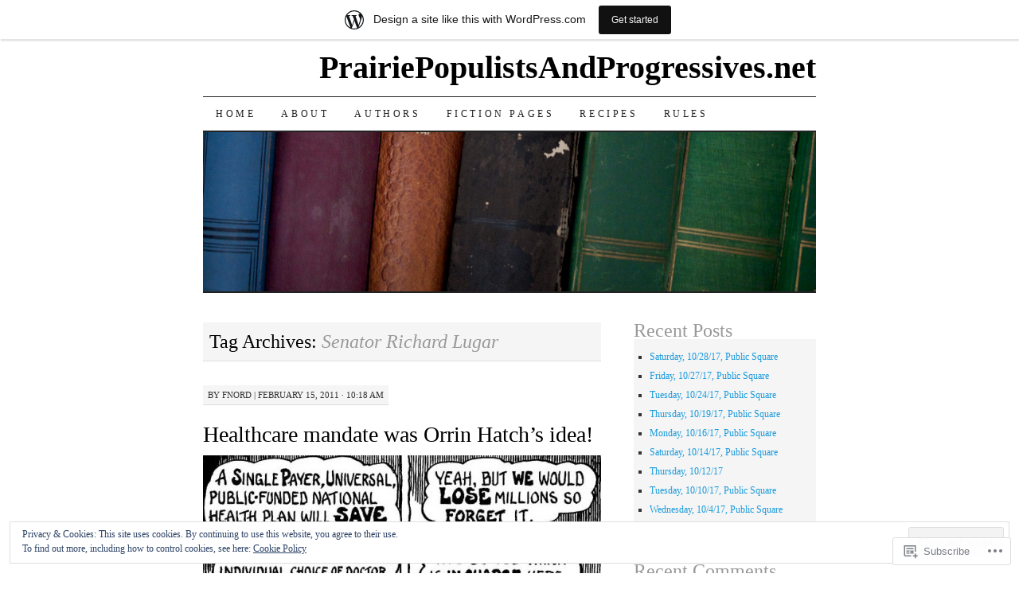

--- FILE ---
content_type: text/html; charset=UTF-8
request_url: https://iggydonnelly.wordpress.com/tag/senator-richard-lugar/
body_size: 24406
content:
<!DOCTYPE html>
<!--[if IE 7]>
<html id="ie7" lang="en">
<![endif]-->
<!--[if (gt IE 7) | (!IE)]><!-->
<html lang="en">
<!--<![endif]-->
<head>
<meta charset="UTF-8" />
<title>Senator Richard Lugar | PrairiePopulistsAndProgressives.net</title>
<link rel="profile" href="http://gmpg.org/xfn/11" />
<link rel="pingback" href="https://iggydonnelly.wordpress.com/xmlrpc.php" />
<meta name='robots' content='max-image-preview:large' />
<link rel='dns-prefetch' href='//s0.wp.com' />
<link rel='dns-prefetch' href='//af.pubmine.com' />
<link rel="alternate" type="application/rss+xml" title="PrairiePopulistsAndProgressives.net &raquo; Feed" href="https://iggydonnelly.wordpress.com/feed/" />
<link rel="alternate" type="application/rss+xml" title="PrairiePopulistsAndProgressives.net &raquo; Comments Feed" href="https://iggydonnelly.wordpress.com/comments/feed/" />
<link rel="alternate" type="application/rss+xml" title="PrairiePopulistsAndProgressives.net &raquo; Senator Richard Lugar Tag Feed" href="https://iggydonnelly.wordpress.com/tag/senator-richard-lugar/feed/" />
	<script type="text/javascript">
		/* <![CDATA[ */
		function addLoadEvent(func) {
			var oldonload = window.onload;
			if (typeof window.onload != 'function') {
				window.onload = func;
			} else {
				window.onload = function () {
					oldonload();
					func();
				}
			}
		}
		/* ]]> */
	</script>
	<link crossorigin='anonymous' rel='stylesheet' id='all-css-0-1' href='/_static/??/wp-content/mu-plugins/widgets/eu-cookie-law/templates/style.css,/wp-content/blog-plugins/marketing-bar/css/marketing-bar.css?m=1761640963j&cssminify=yes' type='text/css' media='all' />
<style id='wp-emoji-styles-inline-css'>

	img.wp-smiley, img.emoji {
		display: inline !important;
		border: none !important;
		box-shadow: none !important;
		height: 1em !important;
		width: 1em !important;
		margin: 0 0.07em !important;
		vertical-align: -0.1em !important;
		background: none !important;
		padding: 0 !important;
	}
/*# sourceURL=wp-emoji-styles-inline-css */
</style>
<link crossorigin='anonymous' rel='stylesheet' id='all-css-2-1' href='/wp-content/plugins/gutenberg-core/v22.2.0/build/styles/block-library/style.css?m=1764855221i&cssminify=yes' type='text/css' media='all' />
<style id='wp-block-library-inline-css'>
.has-text-align-justify {
	text-align:justify;
}
.has-text-align-justify{text-align:justify;}

/*# sourceURL=wp-block-library-inline-css */
</style><style id='global-styles-inline-css'>
:root{--wp--preset--aspect-ratio--square: 1;--wp--preset--aspect-ratio--4-3: 4/3;--wp--preset--aspect-ratio--3-4: 3/4;--wp--preset--aspect-ratio--3-2: 3/2;--wp--preset--aspect-ratio--2-3: 2/3;--wp--preset--aspect-ratio--16-9: 16/9;--wp--preset--aspect-ratio--9-16: 9/16;--wp--preset--color--black: #000000;--wp--preset--color--cyan-bluish-gray: #abb8c3;--wp--preset--color--white: #ffffff;--wp--preset--color--pale-pink: #f78da7;--wp--preset--color--vivid-red: #cf2e2e;--wp--preset--color--luminous-vivid-orange: #ff6900;--wp--preset--color--luminous-vivid-amber: #fcb900;--wp--preset--color--light-green-cyan: #7bdcb5;--wp--preset--color--vivid-green-cyan: #00d084;--wp--preset--color--pale-cyan-blue: #8ed1fc;--wp--preset--color--vivid-cyan-blue: #0693e3;--wp--preset--color--vivid-purple: #9b51e0;--wp--preset--gradient--vivid-cyan-blue-to-vivid-purple: linear-gradient(135deg,rgb(6,147,227) 0%,rgb(155,81,224) 100%);--wp--preset--gradient--light-green-cyan-to-vivid-green-cyan: linear-gradient(135deg,rgb(122,220,180) 0%,rgb(0,208,130) 100%);--wp--preset--gradient--luminous-vivid-amber-to-luminous-vivid-orange: linear-gradient(135deg,rgb(252,185,0) 0%,rgb(255,105,0) 100%);--wp--preset--gradient--luminous-vivid-orange-to-vivid-red: linear-gradient(135deg,rgb(255,105,0) 0%,rgb(207,46,46) 100%);--wp--preset--gradient--very-light-gray-to-cyan-bluish-gray: linear-gradient(135deg,rgb(238,238,238) 0%,rgb(169,184,195) 100%);--wp--preset--gradient--cool-to-warm-spectrum: linear-gradient(135deg,rgb(74,234,220) 0%,rgb(151,120,209) 20%,rgb(207,42,186) 40%,rgb(238,44,130) 60%,rgb(251,105,98) 80%,rgb(254,248,76) 100%);--wp--preset--gradient--blush-light-purple: linear-gradient(135deg,rgb(255,206,236) 0%,rgb(152,150,240) 100%);--wp--preset--gradient--blush-bordeaux: linear-gradient(135deg,rgb(254,205,165) 0%,rgb(254,45,45) 50%,rgb(107,0,62) 100%);--wp--preset--gradient--luminous-dusk: linear-gradient(135deg,rgb(255,203,112) 0%,rgb(199,81,192) 50%,rgb(65,88,208) 100%);--wp--preset--gradient--pale-ocean: linear-gradient(135deg,rgb(255,245,203) 0%,rgb(182,227,212) 50%,rgb(51,167,181) 100%);--wp--preset--gradient--electric-grass: linear-gradient(135deg,rgb(202,248,128) 0%,rgb(113,206,126) 100%);--wp--preset--gradient--midnight: linear-gradient(135deg,rgb(2,3,129) 0%,rgb(40,116,252) 100%);--wp--preset--font-size--small: 13px;--wp--preset--font-size--medium: 20px;--wp--preset--font-size--large: 36px;--wp--preset--font-size--x-large: 42px;--wp--preset--font-family--albert-sans: 'Albert Sans', sans-serif;--wp--preset--font-family--alegreya: Alegreya, serif;--wp--preset--font-family--arvo: Arvo, serif;--wp--preset--font-family--bodoni-moda: 'Bodoni Moda', serif;--wp--preset--font-family--bricolage-grotesque: 'Bricolage Grotesque', sans-serif;--wp--preset--font-family--cabin: Cabin, sans-serif;--wp--preset--font-family--chivo: Chivo, sans-serif;--wp--preset--font-family--commissioner: Commissioner, sans-serif;--wp--preset--font-family--cormorant: Cormorant, serif;--wp--preset--font-family--courier-prime: 'Courier Prime', monospace;--wp--preset--font-family--crimson-pro: 'Crimson Pro', serif;--wp--preset--font-family--dm-mono: 'DM Mono', monospace;--wp--preset--font-family--dm-sans: 'DM Sans', sans-serif;--wp--preset--font-family--dm-serif-display: 'DM Serif Display', serif;--wp--preset--font-family--domine: Domine, serif;--wp--preset--font-family--eb-garamond: 'EB Garamond', serif;--wp--preset--font-family--epilogue: Epilogue, sans-serif;--wp--preset--font-family--fahkwang: Fahkwang, sans-serif;--wp--preset--font-family--figtree: Figtree, sans-serif;--wp--preset--font-family--fira-sans: 'Fira Sans', sans-serif;--wp--preset--font-family--fjalla-one: 'Fjalla One', sans-serif;--wp--preset--font-family--fraunces: Fraunces, serif;--wp--preset--font-family--gabarito: Gabarito, system-ui;--wp--preset--font-family--ibm-plex-mono: 'IBM Plex Mono', monospace;--wp--preset--font-family--ibm-plex-sans: 'IBM Plex Sans', sans-serif;--wp--preset--font-family--ibarra-real-nova: 'Ibarra Real Nova', serif;--wp--preset--font-family--instrument-serif: 'Instrument Serif', serif;--wp--preset--font-family--inter: Inter, sans-serif;--wp--preset--font-family--josefin-sans: 'Josefin Sans', sans-serif;--wp--preset--font-family--jost: Jost, sans-serif;--wp--preset--font-family--libre-baskerville: 'Libre Baskerville', serif;--wp--preset--font-family--libre-franklin: 'Libre Franklin', sans-serif;--wp--preset--font-family--literata: Literata, serif;--wp--preset--font-family--lora: Lora, serif;--wp--preset--font-family--merriweather: Merriweather, serif;--wp--preset--font-family--montserrat: Montserrat, sans-serif;--wp--preset--font-family--newsreader: Newsreader, serif;--wp--preset--font-family--noto-sans-mono: 'Noto Sans Mono', sans-serif;--wp--preset--font-family--nunito: Nunito, sans-serif;--wp--preset--font-family--open-sans: 'Open Sans', sans-serif;--wp--preset--font-family--overpass: Overpass, sans-serif;--wp--preset--font-family--pt-serif: 'PT Serif', serif;--wp--preset--font-family--petrona: Petrona, serif;--wp--preset--font-family--piazzolla: Piazzolla, serif;--wp--preset--font-family--playfair-display: 'Playfair Display', serif;--wp--preset--font-family--plus-jakarta-sans: 'Plus Jakarta Sans', sans-serif;--wp--preset--font-family--poppins: Poppins, sans-serif;--wp--preset--font-family--raleway: Raleway, sans-serif;--wp--preset--font-family--roboto: Roboto, sans-serif;--wp--preset--font-family--roboto-slab: 'Roboto Slab', serif;--wp--preset--font-family--rubik: Rubik, sans-serif;--wp--preset--font-family--rufina: Rufina, serif;--wp--preset--font-family--sora: Sora, sans-serif;--wp--preset--font-family--source-sans-3: 'Source Sans 3', sans-serif;--wp--preset--font-family--source-serif-4: 'Source Serif 4', serif;--wp--preset--font-family--space-mono: 'Space Mono', monospace;--wp--preset--font-family--syne: Syne, sans-serif;--wp--preset--font-family--texturina: Texturina, serif;--wp--preset--font-family--urbanist: Urbanist, sans-serif;--wp--preset--font-family--work-sans: 'Work Sans', sans-serif;--wp--preset--spacing--20: 0.44rem;--wp--preset--spacing--30: 0.67rem;--wp--preset--spacing--40: 1rem;--wp--preset--spacing--50: 1.5rem;--wp--preset--spacing--60: 2.25rem;--wp--preset--spacing--70: 3.38rem;--wp--preset--spacing--80: 5.06rem;--wp--preset--shadow--natural: 6px 6px 9px rgba(0, 0, 0, 0.2);--wp--preset--shadow--deep: 12px 12px 50px rgba(0, 0, 0, 0.4);--wp--preset--shadow--sharp: 6px 6px 0px rgba(0, 0, 0, 0.2);--wp--preset--shadow--outlined: 6px 6px 0px -3px rgb(255, 255, 255), 6px 6px rgb(0, 0, 0);--wp--preset--shadow--crisp: 6px 6px 0px rgb(0, 0, 0);}:where(.is-layout-flex){gap: 0.5em;}:where(.is-layout-grid){gap: 0.5em;}body .is-layout-flex{display: flex;}.is-layout-flex{flex-wrap: wrap;align-items: center;}.is-layout-flex > :is(*, div){margin: 0;}body .is-layout-grid{display: grid;}.is-layout-grid > :is(*, div){margin: 0;}:where(.wp-block-columns.is-layout-flex){gap: 2em;}:where(.wp-block-columns.is-layout-grid){gap: 2em;}:where(.wp-block-post-template.is-layout-flex){gap: 1.25em;}:where(.wp-block-post-template.is-layout-grid){gap: 1.25em;}.has-black-color{color: var(--wp--preset--color--black) !important;}.has-cyan-bluish-gray-color{color: var(--wp--preset--color--cyan-bluish-gray) !important;}.has-white-color{color: var(--wp--preset--color--white) !important;}.has-pale-pink-color{color: var(--wp--preset--color--pale-pink) !important;}.has-vivid-red-color{color: var(--wp--preset--color--vivid-red) !important;}.has-luminous-vivid-orange-color{color: var(--wp--preset--color--luminous-vivid-orange) !important;}.has-luminous-vivid-amber-color{color: var(--wp--preset--color--luminous-vivid-amber) !important;}.has-light-green-cyan-color{color: var(--wp--preset--color--light-green-cyan) !important;}.has-vivid-green-cyan-color{color: var(--wp--preset--color--vivid-green-cyan) !important;}.has-pale-cyan-blue-color{color: var(--wp--preset--color--pale-cyan-blue) !important;}.has-vivid-cyan-blue-color{color: var(--wp--preset--color--vivid-cyan-blue) !important;}.has-vivid-purple-color{color: var(--wp--preset--color--vivid-purple) !important;}.has-black-background-color{background-color: var(--wp--preset--color--black) !important;}.has-cyan-bluish-gray-background-color{background-color: var(--wp--preset--color--cyan-bluish-gray) !important;}.has-white-background-color{background-color: var(--wp--preset--color--white) !important;}.has-pale-pink-background-color{background-color: var(--wp--preset--color--pale-pink) !important;}.has-vivid-red-background-color{background-color: var(--wp--preset--color--vivid-red) !important;}.has-luminous-vivid-orange-background-color{background-color: var(--wp--preset--color--luminous-vivid-orange) !important;}.has-luminous-vivid-amber-background-color{background-color: var(--wp--preset--color--luminous-vivid-amber) !important;}.has-light-green-cyan-background-color{background-color: var(--wp--preset--color--light-green-cyan) !important;}.has-vivid-green-cyan-background-color{background-color: var(--wp--preset--color--vivid-green-cyan) !important;}.has-pale-cyan-blue-background-color{background-color: var(--wp--preset--color--pale-cyan-blue) !important;}.has-vivid-cyan-blue-background-color{background-color: var(--wp--preset--color--vivid-cyan-blue) !important;}.has-vivid-purple-background-color{background-color: var(--wp--preset--color--vivid-purple) !important;}.has-black-border-color{border-color: var(--wp--preset--color--black) !important;}.has-cyan-bluish-gray-border-color{border-color: var(--wp--preset--color--cyan-bluish-gray) !important;}.has-white-border-color{border-color: var(--wp--preset--color--white) !important;}.has-pale-pink-border-color{border-color: var(--wp--preset--color--pale-pink) !important;}.has-vivid-red-border-color{border-color: var(--wp--preset--color--vivid-red) !important;}.has-luminous-vivid-orange-border-color{border-color: var(--wp--preset--color--luminous-vivid-orange) !important;}.has-luminous-vivid-amber-border-color{border-color: var(--wp--preset--color--luminous-vivid-amber) !important;}.has-light-green-cyan-border-color{border-color: var(--wp--preset--color--light-green-cyan) !important;}.has-vivid-green-cyan-border-color{border-color: var(--wp--preset--color--vivid-green-cyan) !important;}.has-pale-cyan-blue-border-color{border-color: var(--wp--preset--color--pale-cyan-blue) !important;}.has-vivid-cyan-blue-border-color{border-color: var(--wp--preset--color--vivid-cyan-blue) !important;}.has-vivid-purple-border-color{border-color: var(--wp--preset--color--vivid-purple) !important;}.has-vivid-cyan-blue-to-vivid-purple-gradient-background{background: var(--wp--preset--gradient--vivid-cyan-blue-to-vivid-purple) !important;}.has-light-green-cyan-to-vivid-green-cyan-gradient-background{background: var(--wp--preset--gradient--light-green-cyan-to-vivid-green-cyan) !important;}.has-luminous-vivid-amber-to-luminous-vivid-orange-gradient-background{background: var(--wp--preset--gradient--luminous-vivid-amber-to-luminous-vivid-orange) !important;}.has-luminous-vivid-orange-to-vivid-red-gradient-background{background: var(--wp--preset--gradient--luminous-vivid-orange-to-vivid-red) !important;}.has-very-light-gray-to-cyan-bluish-gray-gradient-background{background: var(--wp--preset--gradient--very-light-gray-to-cyan-bluish-gray) !important;}.has-cool-to-warm-spectrum-gradient-background{background: var(--wp--preset--gradient--cool-to-warm-spectrum) !important;}.has-blush-light-purple-gradient-background{background: var(--wp--preset--gradient--blush-light-purple) !important;}.has-blush-bordeaux-gradient-background{background: var(--wp--preset--gradient--blush-bordeaux) !important;}.has-luminous-dusk-gradient-background{background: var(--wp--preset--gradient--luminous-dusk) !important;}.has-pale-ocean-gradient-background{background: var(--wp--preset--gradient--pale-ocean) !important;}.has-electric-grass-gradient-background{background: var(--wp--preset--gradient--electric-grass) !important;}.has-midnight-gradient-background{background: var(--wp--preset--gradient--midnight) !important;}.has-small-font-size{font-size: var(--wp--preset--font-size--small) !important;}.has-medium-font-size{font-size: var(--wp--preset--font-size--medium) !important;}.has-large-font-size{font-size: var(--wp--preset--font-size--large) !important;}.has-x-large-font-size{font-size: var(--wp--preset--font-size--x-large) !important;}.has-albert-sans-font-family{font-family: var(--wp--preset--font-family--albert-sans) !important;}.has-alegreya-font-family{font-family: var(--wp--preset--font-family--alegreya) !important;}.has-arvo-font-family{font-family: var(--wp--preset--font-family--arvo) !important;}.has-bodoni-moda-font-family{font-family: var(--wp--preset--font-family--bodoni-moda) !important;}.has-bricolage-grotesque-font-family{font-family: var(--wp--preset--font-family--bricolage-grotesque) !important;}.has-cabin-font-family{font-family: var(--wp--preset--font-family--cabin) !important;}.has-chivo-font-family{font-family: var(--wp--preset--font-family--chivo) !important;}.has-commissioner-font-family{font-family: var(--wp--preset--font-family--commissioner) !important;}.has-cormorant-font-family{font-family: var(--wp--preset--font-family--cormorant) !important;}.has-courier-prime-font-family{font-family: var(--wp--preset--font-family--courier-prime) !important;}.has-crimson-pro-font-family{font-family: var(--wp--preset--font-family--crimson-pro) !important;}.has-dm-mono-font-family{font-family: var(--wp--preset--font-family--dm-mono) !important;}.has-dm-sans-font-family{font-family: var(--wp--preset--font-family--dm-sans) !important;}.has-dm-serif-display-font-family{font-family: var(--wp--preset--font-family--dm-serif-display) !important;}.has-domine-font-family{font-family: var(--wp--preset--font-family--domine) !important;}.has-eb-garamond-font-family{font-family: var(--wp--preset--font-family--eb-garamond) !important;}.has-epilogue-font-family{font-family: var(--wp--preset--font-family--epilogue) !important;}.has-fahkwang-font-family{font-family: var(--wp--preset--font-family--fahkwang) !important;}.has-figtree-font-family{font-family: var(--wp--preset--font-family--figtree) !important;}.has-fira-sans-font-family{font-family: var(--wp--preset--font-family--fira-sans) !important;}.has-fjalla-one-font-family{font-family: var(--wp--preset--font-family--fjalla-one) !important;}.has-fraunces-font-family{font-family: var(--wp--preset--font-family--fraunces) !important;}.has-gabarito-font-family{font-family: var(--wp--preset--font-family--gabarito) !important;}.has-ibm-plex-mono-font-family{font-family: var(--wp--preset--font-family--ibm-plex-mono) !important;}.has-ibm-plex-sans-font-family{font-family: var(--wp--preset--font-family--ibm-plex-sans) !important;}.has-ibarra-real-nova-font-family{font-family: var(--wp--preset--font-family--ibarra-real-nova) !important;}.has-instrument-serif-font-family{font-family: var(--wp--preset--font-family--instrument-serif) !important;}.has-inter-font-family{font-family: var(--wp--preset--font-family--inter) !important;}.has-josefin-sans-font-family{font-family: var(--wp--preset--font-family--josefin-sans) !important;}.has-jost-font-family{font-family: var(--wp--preset--font-family--jost) !important;}.has-libre-baskerville-font-family{font-family: var(--wp--preset--font-family--libre-baskerville) !important;}.has-libre-franklin-font-family{font-family: var(--wp--preset--font-family--libre-franklin) !important;}.has-literata-font-family{font-family: var(--wp--preset--font-family--literata) !important;}.has-lora-font-family{font-family: var(--wp--preset--font-family--lora) !important;}.has-merriweather-font-family{font-family: var(--wp--preset--font-family--merriweather) !important;}.has-montserrat-font-family{font-family: var(--wp--preset--font-family--montserrat) !important;}.has-newsreader-font-family{font-family: var(--wp--preset--font-family--newsreader) !important;}.has-noto-sans-mono-font-family{font-family: var(--wp--preset--font-family--noto-sans-mono) !important;}.has-nunito-font-family{font-family: var(--wp--preset--font-family--nunito) !important;}.has-open-sans-font-family{font-family: var(--wp--preset--font-family--open-sans) !important;}.has-overpass-font-family{font-family: var(--wp--preset--font-family--overpass) !important;}.has-pt-serif-font-family{font-family: var(--wp--preset--font-family--pt-serif) !important;}.has-petrona-font-family{font-family: var(--wp--preset--font-family--petrona) !important;}.has-piazzolla-font-family{font-family: var(--wp--preset--font-family--piazzolla) !important;}.has-playfair-display-font-family{font-family: var(--wp--preset--font-family--playfair-display) !important;}.has-plus-jakarta-sans-font-family{font-family: var(--wp--preset--font-family--plus-jakarta-sans) !important;}.has-poppins-font-family{font-family: var(--wp--preset--font-family--poppins) !important;}.has-raleway-font-family{font-family: var(--wp--preset--font-family--raleway) !important;}.has-roboto-font-family{font-family: var(--wp--preset--font-family--roboto) !important;}.has-roboto-slab-font-family{font-family: var(--wp--preset--font-family--roboto-slab) !important;}.has-rubik-font-family{font-family: var(--wp--preset--font-family--rubik) !important;}.has-rufina-font-family{font-family: var(--wp--preset--font-family--rufina) !important;}.has-sora-font-family{font-family: var(--wp--preset--font-family--sora) !important;}.has-source-sans-3-font-family{font-family: var(--wp--preset--font-family--source-sans-3) !important;}.has-source-serif-4-font-family{font-family: var(--wp--preset--font-family--source-serif-4) !important;}.has-space-mono-font-family{font-family: var(--wp--preset--font-family--space-mono) !important;}.has-syne-font-family{font-family: var(--wp--preset--font-family--syne) !important;}.has-texturina-font-family{font-family: var(--wp--preset--font-family--texturina) !important;}.has-urbanist-font-family{font-family: var(--wp--preset--font-family--urbanist) !important;}.has-work-sans-font-family{font-family: var(--wp--preset--font-family--work-sans) !important;}
/*# sourceURL=global-styles-inline-css */
</style>

<style id='classic-theme-styles-inline-css'>
/*! This file is auto-generated */
.wp-block-button__link{color:#fff;background-color:#32373c;border-radius:9999px;box-shadow:none;text-decoration:none;padding:calc(.667em + 2px) calc(1.333em + 2px);font-size:1.125em}.wp-block-file__button{background:#32373c;color:#fff;text-decoration:none}
/*# sourceURL=/wp-includes/css/classic-themes.min.css */
</style>
<link crossorigin='anonymous' rel='stylesheet' id='all-css-4-1' href='/_static/??-eJyFj10KwkAMhC9kGtYWrQ/iWbrbWFf3j83W4u1NEbQi1JeQDPMNGZwSmBgKhYLJjYMNjCZqF82NcVuptlLA1idHkOleNdhbLm8HcHk4qgzzBhdBfoRPVibRferK7PDU244cebGtYVMSBrROmZhBprejh3IRkH+4l4xp1JisMzlO+PevTNJgkHVAcS3ONWigCNK7KzaGrwPOrrN5Rk/+qPaN2h3qum6vT2dzgcg=&cssminify=yes' type='text/css' media='all' />
<style id='jetpack-global-styles-frontend-style-inline-css'>
:root { --font-headings: unset; --font-base: unset; --font-headings-default: -apple-system,BlinkMacSystemFont,"Segoe UI",Roboto,Oxygen-Sans,Ubuntu,Cantarell,"Helvetica Neue",sans-serif; --font-base-default: -apple-system,BlinkMacSystemFont,"Segoe UI",Roboto,Oxygen-Sans,Ubuntu,Cantarell,"Helvetica Neue",sans-serif;}
/*# sourceURL=jetpack-global-styles-frontend-style-inline-css */
</style>
<link crossorigin='anonymous' rel='stylesheet' id='all-css-6-1' href='/wp-content/themes/h4/global.css?m=1420737423i&cssminify=yes' type='text/css' media='all' />
<script type="text/javascript" id="wpcom-actionbar-placeholder-js-extra">
/* <![CDATA[ */
var actionbardata = {"siteID":"6907022","postID":"0","siteURL":"https://iggydonnelly.wordpress.com","xhrURL":"https://iggydonnelly.wordpress.com/wp-admin/admin-ajax.php","nonce":"bace8c0cd9","isLoggedIn":"","statusMessage":"","subsEmailDefault":"instantly","proxyScriptUrl":"https://s0.wp.com/wp-content/js/wpcom-proxy-request.js?m=1513050504i&amp;ver=20211021","i18n":{"followedText":"New posts from this site will now appear in your \u003Ca href=\"https://wordpress.com/reader\"\u003EReader\u003C/a\u003E","foldBar":"Collapse this bar","unfoldBar":"Expand this bar","shortLinkCopied":"Shortlink copied to clipboard."}};
//# sourceURL=wpcom-actionbar-placeholder-js-extra
/* ]]> */
</script>
<script type="text/javascript" id="jetpack-mu-wpcom-settings-js-before">
/* <![CDATA[ */
var JETPACK_MU_WPCOM_SETTINGS = {"assetsUrl":"https://s0.wp.com/wp-content/mu-plugins/jetpack-mu-wpcom-plugin/sun/jetpack_vendor/automattic/jetpack-mu-wpcom/src/build/"};
//# sourceURL=jetpack-mu-wpcom-settings-js-before
/* ]]> */
</script>
<script crossorigin='anonymous' type='text/javascript'  src='/_static/??/wp-content/js/rlt-proxy.js,/wp-content/blog-plugins/wordads-classes/js/cmp/v2/cmp-non-gdpr.js?m=1720530689j'></script>
<script type="text/javascript" id="rlt-proxy-js-after">
/* <![CDATA[ */
	rltInitialize( {"token":null,"iframeOrigins":["https:\/\/widgets.wp.com"]} );
//# sourceURL=rlt-proxy-js-after
/* ]]> */
</script>
<link rel="EditURI" type="application/rsd+xml" title="RSD" href="https://iggydonnelly.wordpress.com/xmlrpc.php?rsd" />
<meta name="generator" content="WordPress.com" />

<!-- Jetpack Open Graph Tags -->
<meta property="og:type" content="website" />
<meta property="og:title" content="Senator Richard Lugar &#8211; PrairiePopulistsAndProgressives.net" />
<meta property="og:url" content="https://iggydonnelly.wordpress.com/tag/senator-richard-lugar/" />
<meta property="og:site_name" content="PrairiePopulistsAndProgressives.net" />
<meta property="og:image" content="https://secure.gravatar.com/blavatar/55b9ac73106beb28fe2ba3aacbdc9437d28adfa68e949abf18c8f5fa837b6c98?s=200&#038;ts=1768480559" />
<meta property="og:image:width" content="200" />
<meta property="og:image:height" content="200" />
<meta property="og:image:alt" content="" />
<meta property="og:locale" content="en_US" />
<meta property="fb:app_id" content="249643311490" />

<!-- End Jetpack Open Graph Tags -->
<link rel="shortcut icon" type="image/x-icon" href="https://secure.gravatar.com/blavatar/55b9ac73106beb28fe2ba3aacbdc9437d28adfa68e949abf18c8f5fa837b6c98?s=32" sizes="16x16" />
<link rel="icon" type="image/x-icon" href="https://secure.gravatar.com/blavatar/55b9ac73106beb28fe2ba3aacbdc9437d28adfa68e949abf18c8f5fa837b6c98?s=32" sizes="16x16" />
<link rel="apple-touch-icon" href="https://secure.gravatar.com/blavatar/55b9ac73106beb28fe2ba3aacbdc9437d28adfa68e949abf18c8f5fa837b6c98?s=114" />
<link rel='openid.server' href='https://iggydonnelly.wordpress.com/?openidserver=1' />
<link rel='openid.delegate' href='https://iggydonnelly.wordpress.com/' />
<link rel="search" type="application/opensearchdescription+xml" href="https://iggydonnelly.wordpress.com/osd.xml" title="PrairiePopulistsAndProgressives.net" />
<link rel="search" type="application/opensearchdescription+xml" href="https://s1.wp.com/opensearch.xml" title="WordPress.com" />
<style type="text/css">.recentcomments a{display:inline !important;padding:0 !important;margin:0 !important;}</style>		<style type="text/css">
			.recentcomments a {
				display: inline !important;
				padding: 0 !important;
				margin: 0 !important;
			}

			table.recentcommentsavatartop img.avatar, table.recentcommentsavatarend img.avatar {
				border: 0px;
				margin: 0;
			}

			table.recentcommentsavatartop a, table.recentcommentsavatarend a {
				border: 0px !important;
				background-color: transparent !important;
			}

			td.recentcommentsavatarend, td.recentcommentsavatartop {
				padding: 0px 0px 1px 0px;
				margin: 0px;
			}

			td.recentcommentstextend {
				border: none !important;
				padding: 0px 0px 2px 10px;
			}

			.rtl td.recentcommentstextend {
				padding: 0px 10px 2px 0px;
			}

			td.recentcommentstexttop {
				border: none;
				padding: 0px 0px 0px 10px;
			}

			.rtl td.recentcommentstexttop {
				padding: 0px 10px 0px 0px;
			}
		</style>
		<meta name="description" content="Posts about Senator Richard Lugar written by fnord" />
<script type="text/javascript">
/* <![CDATA[ */
var wa_client = {}; wa_client.cmd = []; wa_client.config = { 'blog_id': 6907022, 'blog_language': 'en', 'is_wordads': false, 'hosting_type': 0, 'afp_account_id': null, 'afp_host_id': 5038568878849053, 'theme': 'pub/pilcrow', '_': { 'title': 'Advertisement', 'privacy_settings': 'Privacy Settings' }, 'formats': [ 'belowpost', 'bottom_sticky', 'sidebar_sticky_right', 'sidebar', 'gutenberg_rectangle', 'gutenberg_leaderboard', 'gutenberg_mobile_leaderboard', 'gutenberg_skyscraper' ] };
/* ]]> */
</script>
		<script type="text/javascript">

			window.doNotSellCallback = function() {

				var linkElements = [
					'a[href="https://wordpress.com/?ref=footer_blog"]',
					'a[href="https://wordpress.com/?ref=footer_website"]',
					'a[href="https://wordpress.com/?ref=vertical_footer"]',
					'a[href^="https://wordpress.com/?ref=footer_segment_"]',
				].join(',');

				var dnsLink = document.createElement( 'a' );
				dnsLink.href = 'https://wordpress.com/advertising-program-optout/';
				dnsLink.classList.add( 'do-not-sell-link' );
				dnsLink.rel = 'nofollow';
				dnsLink.style.marginLeft = '0.5em';
				dnsLink.textContent = 'Do Not Sell or Share My Personal Information';

				var creditLinks = document.querySelectorAll( linkElements );

				if ( 0 === creditLinks.length ) {
					return false;
				}

				Array.prototype.forEach.call( creditLinks, function( el ) {
					el.insertAdjacentElement( 'afterend', dnsLink );
				});

				return true;
			};

		</script>
		<script type="text/javascript">
	window.google_analytics_uacct = "UA-52447-2";
</script>

<script type="text/javascript">
	var _gaq = _gaq || [];
	_gaq.push(['_setAccount', 'UA-52447-2']);
	_gaq.push(['_gat._anonymizeIp']);
	_gaq.push(['_setDomainName', 'wordpress.com']);
	_gaq.push(['_initData']);
	_gaq.push(['_trackPageview']);

	(function() {
		var ga = document.createElement('script'); ga.type = 'text/javascript'; ga.async = true;
		ga.src = ('https:' == document.location.protocol ? 'https://ssl' : 'http://www') + '.google-analytics.com/ga.js';
		(document.getElementsByTagName('head')[0] || document.getElementsByTagName('body')[0]).appendChild(ga);
	})();
</script>
<link crossorigin='anonymous' rel='stylesheet' id='all-css-0-3' href='/_static/??-eJyVjssKwkAMRX/INowP1IX4KdKmg6SdScJkQn+/FR/gTpfncjhcmLVB4Rq5QvZGk9+JDcZYtcPpxWDOcCNG6JPgZGAzaSwtmm3g50CWwVM0wK6IW0wf5z382XseckrDir1hIa0kq/tFbSZ+hK/5Eo6H3fkU9mE7Lr2lXSA=&cssminify=yes' type='text/css' media='all' />
</head>

<body class="archive tag tag-senator-richard-lugar tag-1358882 wp-theme-pubpilcrow customizer-styles-applied two-column content-sidebar color-light jetpack-reblog-enabled has-marketing-bar has-marketing-bar-theme-pilcrow">
<div id="container" class="hfeed">
	<div id="page" class="blog">
		<div id="header">
						<div id="site-title">
				<span>
					<a href="https://iggydonnelly.wordpress.com/" title="PrairiePopulistsAndProgressives.net" rel="home">PrairiePopulistsAndProgressives.net</a>
				</span>
			</div>

			<div id="nav" role="navigation">
			  				<div class="skip-link screen-reader-text"><a href="#content" title="Skip to content">Skip to content</a></div>
								<div class="menu"><ul>
<li ><a href="https://iggydonnelly.wordpress.com/">Home</a></li><li class="page_item page-item-2"><a href="https://iggydonnelly.wordpress.com/about/">About</a></li>
<li class="page_item page-item-555"><a href="https://iggydonnelly.wordpress.com/about-our-authors/">Authors</a></li>
<li class="page_item page-item-2407"><a href="https://iggydonnelly.wordpress.com/fiction-pages-fiction-subpage-requests/">Fiction Pages</a></li>
<li class="page_item page-item-2023"><a href="https://iggydonnelly.wordpress.com/recipes-please-add-them-here/">Recipes</a></li>
<li class="page_item page-item-136"><a href="https://iggydonnelly.wordpress.com/rules/">Rules</a></li>
</ul></div>
			</div><!-- #nav -->

			<div id="pic">
				<a href="https://iggydonnelly.wordpress.com/" rel="home">
										<img src="https://s0.wp.com/wp-content/themes/pub/pilcrow/images/headers/books.jpg?m=1391151917i" width="770" height="200" alt="" />
								</a>
			</div><!-- #pic -->
		</div><!-- #header -->

		<div id="content-box">

<div id="content-container">
	<div id="content" role="main">

		<h1 class="page-title archive-head">
			Tag Archives: <span>Senator Richard Lugar</span>		</h1>

		
<div id="post-12481" class="post-12481 post type-post status-publish format-standard hentry category-healthcare category-playing-politics category-universal-healthcre tag-individual-mandate tag-senator-charles-grassley tag-senator-orrin-hatch tag-senator-richard-lugar">
	<div class="entry-meta">

		<span class="by-author"><span class="sep">by</span> <span class="author vcard"><a class="url fn n" href="https://iggydonnelly.wordpress.com/author/lindaks/" title="View all posts by fnord" rel="author">fnord</a></span> | </span>February 15, 2011 &middot; 10:18 am	</div><!-- .entry-meta -->

	<h2 class="entry-title"><a href="https://iggydonnelly.wordpress.com/2011/02/15/healthcare-mandate-was-orrin-hatchs-idea/" rel="bookmark">Healthcare mandate was Orrin Hatch&#8217;s&nbsp;idea!</a></h2>	<div class="entry entry-content">
		<p><a href="https://iggydonnelly.wordpress.com/wp-content/uploads/2011/02/singlepayer2-500x451.jpg"><img data-attachment-id="12482" data-permalink="https://iggydonnelly.wordpress.com/2011/02/15/healthcare-mandate-was-orrin-hatchs-idea/singlepayer2-500x451/" data-orig-file="https://iggydonnelly.wordpress.com/wp-content/uploads/2011/02/singlepayer2-500x451.jpg" data-orig-size="500,451" data-comments-opened="1" data-image-meta="{&quot;aperture&quot;:&quot;0&quot;,&quot;credit&quot;:&quot;&quot;,&quot;camera&quot;:&quot;&quot;,&quot;caption&quot;:&quot;&quot;,&quot;created_timestamp&quot;:&quot;0&quot;,&quot;copyright&quot;:&quot;&quot;,&quot;focal_length&quot;:&quot;0&quot;,&quot;iso&quot;:&quot;0&quot;,&quot;shutter_speed&quot;:&quot;0&quot;,&quot;title&quot;:&quot;&quot;}" data-image-title="singlepayer2-500&amp;#215;451" data-image-description="" data-image-caption="" data-medium-file="https://iggydonnelly.wordpress.com/wp-content/uploads/2011/02/singlepayer2-500x451.jpg?w=300" data-large-file="https://iggydonnelly.wordpress.com/wp-content/uploads/2011/02/singlepayer2-500x451.jpg?w=500" class="aligncenter size-full wp-image-12482" title="singlepayer2-500x451" src="https://iggydonnelly.wordpress.com/wp-content/uploads/2011/02/singlepayer2-500x451.jpg?w=500&#038;h=451" alt="" width="500" height="451" srcset="https://iggydonnelly.wordpress.com/wp-content/uploads/2011/02/singlepayer2-500x451.jpg 500w, https://iggydonnelly.wordpress.com/wp-content/uploads/2011/02/singlepayer2-500x451.jpg?w=150&amp;h=135 150w, https://iggydonnelly.wordpress.com/wp-content/uploads/2011/02/singlepayer2-500x451.jpg?w=300&amp;h=271 300w" sizes="(max-width: 500px) 100vw, 500px" /></a></p>
<p>Yes, Orrin Hatch, R-Utah, co-sponsored a Republican-backed bill in 1993 that introduced the individual mandate.  The same requirement for everyone to buy insurance that has them screaming today was their own idea in 1993.  They were &#8216;fer it before they were agin it.&#8217;  Two other current senators also co-sponsored the plan: Sen. Charles Grassley, R-Iowa, and Sen. Richard Lugar, R-Ind.  <a title="Orrin Hatch co-sponsored a 1993 health care bill that had an individual mandate." href="http://politifact.com/truth-o-meter/statements/2011/feb/14/cenk-uygur/hatch-once-supported-individual-mandate-said-cenk-/" target="_blank">Read it here</a>.</p>
<p>So, who bought these Senators in the time since?  How much did they cost?  Is this another perfect example of playing politics?</p>
			</div><!-- .entry-content -->
	
	<div class="entry-links">
		<p class="comment-number"><a href="https://iggydonnelly.wordpress.com/2011/02/15/healthcare-mandate-was-orrin-hatchs-idea/#comments">21 Comments</a></p>

					<p class="entry-categories tagged">Filed under <a href="https://iggydonnelly.wordpress.com/category/healthcare/" rel="category tag">Healthcare</a>, <a href="https://iggydonnelly.wordpress.com/category/playing-politics/" rel="category tag">Playing Politics</a>, <a href="https://iggydonnelly.wordpress.com/category/universal-healthcre/" rel="category tag">Universal Healthcre</a></p>
			<p class="entry-tags tagged">Tagged as <a href="https://iggydonnelly.wordpress.com/tag/individual-mandate/" rel="tag">Individual Mandate</a>, <a href="https://iggydonnelly.wordpress.com/tag/senator-charles-grassley/" rel="tag">Senator Charles Grassley</a>, <a href="https://iggydonnelly.wordpress.com/tag/senator-orrin-hatch/" rel="tag">Senator Orrin Hatch</a>, <a href="https://iggydonnelly.wordpress.com/tag/senator-richard-lugar/" rel="tag">Senator Richard Lugar</a><br /></p>
			</div><!-- .entry-links -->

</div><!-- #post-## -->


	</div><!-- #content -->
</div><!-- #content-container -->


	<div id="sidebar" class="widget-area" role="complementary">
				<ul class="xoxo sidebar-list">

			
		<li id="recent-posts-3" class="widget widget_recent_entries">
		<h3 class="widget-title">Recent Posts</h3>
		<ul>
											<li>
					<a href="https://iggydonnelly.wordpress.com/2017/10/28/saturday-102817-public-square/">Saturday, 10/28/17, Public&nbsp;Square</a>
									</li>
											<li>
					<a href="https://iggydonnelly.wordpress.com/2017/10/26/friday-102717-public-square/">Friday, 10/27/17, Public&nbsp;Square</a>
									</li>
											<li>
					<a href="https://iggydonnelly.wordpress.com/2017/10/24/tuesday-102417-public-square/">Tuesday, 10/24/17, Public&nbsp;Square</a>
									</li>
											<li>
					<a href="https://iggydonnelly.wordpress.com/2017/10/19/thursday-101917-public-square/">Thursday, 10/19/17, Public&nbsp;Square</a>
									</li>
											<li>
					<a href="https://iggydonnelly.wordpress.com/2017/10/16/monday-101617-public-square/">Monday, 10/16/17, Public&nbsp;Square</a>
									</li>
											<li>
					<a href="https://iggydonnelly.wordpress.com/2017/10/14/saturday-101417-public-square/">Saturday, 10/14/17, Public&nbsp;Square</a>
									</li>
											<li>
					<a href="https://iggydonnelly.wordpress.com/2017/10/11/thursday-101217/">Thursday, 10/12/17</a>
									</li>
											<li>
					<a href="https://iggydonnelly.wordpress.com/2017/10/09/tuesday-101017-public-square/">Tuesday, 10/10/17, Public&nbsp;Square</a>
									</li>
											<li>
					<a href="https://iggydonnelly.wordpress.com/2017/10/04/wednesday-10417-public-square/">Wednesday, 10/4/17, Public&nbsp;Square</a>
									</li>
											<li>
					<a href="https://iggydonnelly.wordpress.com/2017/09/30/sunday-10117-public-square/">Sunday, 10/1/17, Public&nbsp;Square</a>
									</li>
					</ul>

		</li><li id="recent-comments-2" class="widget widget_recent_comments"><h3 class="widget-title">Recent Comments</h3>				<table class="recentcommentsavatar" cellspacing="0" cellpadding="0" border="0">
					<tr><td title="indypendent" class="recentcommentsavatartop" style="height:32px; width:32px;"><a href="http://gravatar.com/lillacluvr" rel="nofollow"><img referrerpolicy="no-referrer" alt='indypendent&#039;s avatar' src='https://1.gravatar.com/avatar/da054cf9b3f2678a2624b91a97ca6d5df5df43590fe9af82b719d3b371cb723f?s=32&#038;d=monsterid&#038;r=G' srcset='https://1.gravatar.com/avatar/da054cf9b3f2678a2624b91a97ca6d5df5df43590fe9af82b719d3b371cb723f?s=32&#038;d=monsterid&#038;r=G 1x, https://1.gravatar.com/avatar/da054cf9b3f2678a2624b91a97ca6d5df5df43590fe9af82b719d3b371cb723f?s=48&#038;d=monsterid&#038;r=G 1.5x, https://1.gravatar.com/avatar/da054cf9b3f2678a2624b91a97ca6d5df5df43590fe9af82b719d3b371cb723f?s=64&#038;d=monsterid&#038;r=G 2x, https://1.gravatar.com/avatar/da054cf9b3f2678a2624b91a97ca6d5df5df43590fe9af82b719d3b371cb723f?s=96&#038;d=monsterid&#038;r=G 3x, https://1.gravatar.com/avatar/da054cf9b3f2678a2624b91a97ca6d5df5df43590fe9af82b719d3b371cb723f?s=128&#038;d=monsterid&#038;r=G 4x' class='avatar avatar-32' height='32' width='32' loading='lazy' decoding='async' /></a></td><td class="recentcommentstexttop" style=""><a href="http://gravatar.com/lillacluvr" rel="nofollow">indypendent</a> on <a href="https://iggydonnelly.wordpress.com/2017/10/28/saturday-102817-public-square/#comment-78591">Saturday, 10/28/17, Public&hellip;</a></td></tr><tr><td title="indypendent" class="recentcommentsavatarend" style="height:32px; width:32px;"><a href="http://gravatar.com/lillacluvr" rel="nofollow"><img referrerpolicy="no-referrer" alt='indypendent&#039;s avatar' src='https://1.gravatar.com/avatar/da054cf9b3f2678a2624b91a97ca6d5df5df43590fe9af82b719d3b371cb723f?s=32&#038;d=monsterid&#038;r=G' srcset='https://1.gravatar.com/avatar/da054cf9b3f2678a2624b91a97ca6d5df5df43590fe9af82b719d3b371cb723f?s=32&#038;d=monsterid&#038;r=G 1x, https://1.gravatar.com/avatar/da054cf9b3f2678a2624b91a97ca6d5df5df43590fe9af82b719d3b371cb723f?s=48&#038;d=monsterid&#038;r=G 1.5x, https://1.gravatar.com/avatar/da054cf9b3f2678a2624b91a97ca6d5df5df43590fe9af82b719d3b371cb723f?s=64&#038;d=monsterid&#038;r=G 2x, https://1.gravatar.com/avatar/da054cf9b3f2678a2624b91a97ca6d5df5df43590fe9af82b719d3b371cb723f?s=96&#038;d=monsterid&#038;r=G 3x, https://1.gravatar.com/avatar/da054cf9b3f2678a2624b91a97ca6d5df5df43590fe9af82b719d3b371cb723f?s=128&#038;d=monsterid&#038;r=G 4x' class='avatar avatar-32' height='32' width='32' loading='lazy' decoding='async' /></a></td><td class="recentcommentstextend" style=""><a href="http://gravatar.com/lillacluvr" rel="nofollow">indypendent</a> on <a href="https://iggydonnelly.wordpress.com/2017/10/28/saturday-102817-public-square/#comment-78590">Saturday, 10/28/17, Public&hellip;</a></td></tr><tr><td title="indypendent" class="recentcommentsavatarend" style="height:32px; width:32px;"><a href="http://gravatar.com/lillacluvr" rel="nofollow"><img referrerpolicy="no-referrer" alt='indypendent&#039;s avatar' src='https://1.gravatar.com/avatar/da054cf9b3f2678a2624b91a97ca6d5df5df43590fe9af82b719d3b371cb723f?s=32&#038;d=monsterid&#038;r=G' srcset='https://1.gravatar.com/avatar/da054cf9b3f2678a2624b91a97ca6d5df5df43590fe9af82b719d3b371cb723f?s=32&#038;d=monsterid&#038;r=G 1x, https://1.gravatar.com/avatar/da054cf9b3f2678a2624b91a97ca6d5df5df43590fe9af82b719d3b371cb723f?s=48&#038;d=monsterid&#038;r=G 1.5x, https://1.gravatar.com/avatar/da054cf9b3f2678a2624b91a97ca6d5df5df43590fe9af82b719d3b371cb723f?s=64&#038;d=monsterid&#038;r=G 2x, https://1.gravatar.com/avatar/da054cf9b3f2678a2624b91a97ca6d5df5df43590fe9af82b719d3b371cb723f?s=96&#038;d=monsterid&#038;r=G 3x, https://1.gravatar.com/avatar/da054cf9b3f2678a2624b91a97ca6d5df5df43590fe9af82b719d3b371cb723f?s=128&#038;d=monsterid&#038;r=G 4x' class='avatar avatar-32' height='32' width='32' loading='lazy' decoding='async' /></a></td><td class="recentcommentstextend" style=""><a href="http://gravatar.com/lillacluvr" rel="nofollow">indypendent</a> on <a href="https://iggydonnelly.wordpress.com/2017/10/28/saturday-102817-public-square/#comment-78589">Saturday, 10/28/17, Public&hellip;</a></td></tr><tr><td title="Rick Liebst" class="recentcommentsavatarend" style="height:32px; width:32px;"><img referrerpolicy="no-referrer" alt='Rick Liebst&#039;s avatar' src='https://2.gravatar.com/avatar/29adc4ebb43453b064bffeec86235c8383a124d56d7326874cdfd0742a854616?s=32&#038;d=monsterid&#038;r=G' srcset='https://2.gravatar.com/avatar/29adc4ebb43453b064bffeec86235c8383a124d56d7326874cdfd0742a854616?s=32&#038;d=monsterid&#038;r=G 1x, https://2.gravatar.com/avatar/29adc4ebb43453b064bffeec86235c8383a124d56d7326874cdfd0742a854616?s=48&#038;d=monsterid&#038;r=G 1.5x, https://2.gravatar.com/avatar/29adc4ebb43453b064bffeec86235c8383a124d56d7326874cdfd0742a854616?s=64&#038;d=monsterid&#038;r=G 2x, https://2.gravatar.com/avatar/29adc4ebb43453b064bffeec86235c8383a124d56d7326874cdfd0742a854616?s=96&#038;d=monsterid&#038;r=G 3x, https://2.gravatar.com/avatar/29adc4ebb43453b064bffeec86235c8383a124d56d7326874cdfd0742a854616?s=128&#038;d=monsterid&#038;r=G 4x' class='avatar avatar-32' height='32' width='32' loading='lazy' decoding='async' /></td><td class="recentcommentstextend" style="">Rick Liebst on <a href="https://iggydonnelly.wordpress.com/2017/10/28/saturday-102817-public-square/#comment-78588">Saturday, 10/28/17, Public&hellip;</a></td></tr><tr><td title="Gstir" class="recentcommentsavatarend" style="height:32px; width:32px;"><img referrerpolicy="no-referrer" alt='Gstir&#039;s avatar' src='https://1.gravatar.com/avatar/1b30d4d36d01325e2d717f0eeb22d9e519280b4b0ed3987ca0a3f63443bfa85f?s=32&#038;d=monsterid&#038;r=G' srcset='https://1.gravatar.com/avatar/1b30d4d36d01325e2d717f0eeb22d9e519280b4b0ed3987ca0a3f63443bfa85f?s=32&#038;d=monsterid&#038;r=G 1x, https://1.gravatar.com/avatar/1b30d4d36d01325e2d717f0eeb22d9e519280b4b0ed3987ca0a3f63443bfa85f?s=48&#038;d=monsterid&#038;r=G 1.5x, https://1.gravatar.com/avatar/1b30d4d36d01325e2d717f0eeb22d9e519280b4b0ed3987ca0a3f63443bfa85f?s=64&#038;d=monsterid&#038;r=G 2x, https://1.gravatar.com/avatar/1b30d4d36d01325e2d717f0eeb22d9e519280b4b0ed3987ca0a3f63443bfa85f?s=96&#038;d=monsterid&#038;r=G 3x, https://1.gravatar.com/avatar/1b30d4d36d01325e2d717f0eeb22d9e519280b4b0ed3987ca0a3f63443bfa85f?s=128&#038;d=monsterid&#038;r=G 4x' class='avatar avatar-32' height='32' width='32' loading='lazy' decoding='async' /></td><td class="recentcommentstextend" style="">Gstir on <a href="https://iggydonnelly.wordpress.com/2017/10/28/saturday-102817-public-square/#comment-78587">Saturday, 10/28/17, Public&hellip;</a></td></tr><tr><td title="Rick Liebst" class="recentcommentsavatarend" style="height:32px; width:32px;"><img referrerpolicy="no-referrer" alt='Rick Liebst&#039;s avatar' src='https://2.gravatar.com/avatar/29adc4ebb43453b064bffeec86235c8383a124d56d7326874cdfd0742a854616?s=32&#038;d=monsterid&#038;r=G' srcset='https://2.gravatar.com/avatar/29adc4ebb43453b064bffeec86235c8383a124d56d7326874cdfd0742a854616?s=32&#038;d=monsterid&#038;r=G 1x, https://2.gravatar.com/avatar/29adc4ebb43453b064bffeec86235c8383a124d56d7326874cdfd0742a854616?s=48&#038;d=monsterid&#038;r=G 1.5x, https://2.gravatar.com/avatar/29adc4ebb43453b064bffeec86235c8383a124d56d7326874cdfd0742a854616?s=64&#038;d=monsterid&#038;r=G 2x, https://2.gravatar.com/avatar/29adc4ebb43453b064bffeec86235c8383a124d56d7326874cdfd0742a854616?s=96&#038;d=monsterid&#038;r=G 3x, https://2.gravatar.com/avatar/29adc4ebb43453b064bffeec86235c8383a124d56d7326874cdfd0742a854616?s=128&#038;d=monsterid&#038;r=G 4x' class='avatar avatar-32' height='32' width='32' loading='lazy' decoding='async' /></td><td class="recentcommentstextend" style="">Rick Liebst on <a href="https://iggydonnelly.wordpress.com/2017/10/28/saturday-102817-public-square/#comment-78586">Saturday, 10/28/17, Public&hellip;</a></td></tr><tr><td title="Rick Liebst" class="recentcommentsavatarend" style="height:32px; width:32px;"><img referrerpolicy="no-referrer" alt='Rick Liebst&#039;s avatar' src='https://2.gravatar.com/avatar/29adc4ebb43453b064bffeec86235c8383a124d56d7326874cdfd0742a854616?s=32&#038;d=monsterid&#038;r=G' srcset='https://2.gravatar.com/avatar/29adc4ebb43453b064bffeec86235c8383a124d56d7326874cdfd0742a854616?s=32&#038;d=monsterid&#038;r=G 1x, https://2.gravatar.com/avatar/29adc4ebb43453b064bffeec86235c8383a124d56d7326874cdfd0742a854616?s=48&#038;d=monsterid&#038;r=G 1.5x, https://2.gravatar.com/avatar/29adc4ebb43453b064bffeec86235c8383a124d56d7326874cdfd0742a854616?s=64&#038;d=monsterid&#038;r=G 2x, https://2.gravatar.com/avatar/29adc4ebb43453b064bffeec86235c8383a124d56d7326874cdfd0742a854616?s=96&#038;d=monsterid&#038;r=G 3x, https://2.gravatar.com/avatar/29adc4ebb43453b064bffeec86235c8383a124d56d7326874cdfd0742a854616?s=128&#038;d=monsterid&#038;r=G 4x' class='avatar avatar-32' height='32' width='32' loading='lazy' decoding='async' /></td><td class="recentcommentstextend" style="">Rick Liebst on <a href="https://iggydonnelly.wordpress.com/2017/10/28/saturday-102817-public-square/#comment-78585">Saturday, 10/28/17, Public&hellip;</a></td></tr><tr><td title="Rick Liebst" class="recentcommentsavatarend" style="height:32px; width:32px;"><a href="https://www.facebook.com/app_scoped_user_id/100003359072252/" rel="nofollow"><img referrerpolicy="no-referrer" alt='Rick Liebst&#039;s avatar' src='https://graph.facebook.com/v2.9/100003359072252/picture?type=large&#038;_md5=42d5ca7586222ce666a015c4a98de74a' srcset='https://graph.facebook.com/v2.9/100003359072252/picture?type=large&#038;_md5=42d5ca7586222ce666a015c4a98de74a 1x, https://graph.facebook.com/v2.9/100003359072252/picture?type=large&#038;_md5=42d5ca7586222ce666a015c4a98de74a 1.5x, https://graph.facebook.com/v2.9/100003359072252/picture?type=large&#038;_md5=42d5ca7586222ce666a015c4a98de74a 2x, https://graph.facebook.com/v2.9/100003359072252/picture?type=large&#038;_md5=42d5ca7586222ce666a015c4a98de74a 3x, https://graph.facebook.com/v2.9/100003359072252/picture?type=large&#038;_md5=42d5ca7586222ce666a015c4a98de74a 4x' class='avatar avatar-32' height='32' width='32' loading='lazy' decoding='async' /></a></td><td class="recentcommentstextend" style=""><a href="https://www.facebook.com/app_scoped_user_id/100003359072252/" rel="nofollow">Rick Liebst</a> on <a href="https://iggydonnelly.wordpress.com/2017/10/28/saturday-102817-public-square/#comment-78517">Saturday, 10/28/17, Public&hellip;</a></td></tr><tr><td title="indypendent" class="recentcommentsavatarend" style="height:32px; width:32px;"><a href="http://gravatar.com/lillacluvr" rel="nofollow"><img referrerpolicy="no-referrer" alt='indypendent&#039;s avatar' src='https://1.gravatar.com/avatar/da054cf9b3f2678a2624b91a97ca6d5df5df43590fe9af82b719d3b371cb723f?s=32&#038;d=monsterid&#038;r=G' srcset='https://1.gravatar.com/avatar/da054cf9b3f2678a2624b91a97ca6d5df5df43590fe9af82b719d3b371cb723f?s=32&#038;d=monsterid&#038;r=G 1x, https://1.gravatar.com/avatar/da054cf9b3f2678a2624b91a97ca6d5df5df43590fe9af82b719d3b371cb723f?s=48&#038;d=monsterid&#038;r=G 1.5x, https://1.gravatar.com/avatar/da054cf9b3f2678a2624b91a97ca6d5df5df43590fe9af82b719d3b371cb723f?s=64&#038;d=monsterid&#038;r=G 2x, https://1.gravatar.com/avatar/da054cf9b3f2678a2624b91a97ca6d5df5df43590fe9af82b719d3b371cb723f?s=96&#038;d=monsterid&#038;r=G 3x, https://1.gravatar.com/avatar/da054cf9b3f2678a2624b91a97ca6d5df5df43590fe9af82b719d3b371cb723f?s=128&#038;d=monsterid&#038;r=G 4x' class='avatar avatar-32' height='32' width='32' loading='lazy' decoding='async' /></a></td><td class="recentcommentstextend" style=""><a href="http://gravatar.com/lillacluvr" rel="nofollow">indypendent</a> on <a href="https://iggydonnelly.wordpress.com/2017/10/28/saturday-102817-public-square/#comment-78516">Saturday, 10/28/17, Public&hellip;</a></td></tr><tr><td title="indypendent" class="recentcommentsavatarend" style="height:32px; width:32px;"><a href="http://gravatar.com/lillacluvr" rel="nofollow"><img referrerpolicy="no-referrer" alt='indypendent&#039;s avatar' src='https://1.gravatar.com/avatar/da054cf9b3f2678a2624b91a97ca6d5df5df43590fe9af82b719d3b371cb723f?s=32&#038;d=monsterid&#038;r=G' srcset='https://1.gravatar.com/avatar/da054cf9b3f2678a2624b91a97ca6d5df5df43590fe9af82b719d3b371cb723f?s=32&#038;d=monsterid&#038;r=G 1x, https://1.gravatar.com/avatar/da054cf9b3f2678a2624b91a97ca6d5df5df43590fe9af82b719d3b371cb723f?s=48&#038;d=monsterid&#038;r=G 1.5x, https://1.gravatar.com/avatar/da054cf9b3f2678a2624b91a97ca6d5df5df43590fe9af82b719d3b371cb723f?s=64&#038;d=monsterid&#038;r=G 2x, https://1.gravatar.com/avatar/da054cf9b3f2678a2624b91a97ca6d5df5df43590fe9af82b719d3b371cb723f?s=96&#038;d=monsterid&#038;r=G 3x, https://1.gravatar.com/avatar/da054cf9b3f2678a2624b91a97ca6d5df5df43590fe9af82b719d3b371cb723f?s=128&#038;d=monsterid&#038;r=G 4x' class='avatar avatar-32' height='32' width='32' loading='lazy' decoding='async' /></a></td><td class="recentcommentstextend" style=""><a href="http://gravatar.com/lillacluvr" rel="nofollow">indypendent</a> on <a href="https://iggydonnelly.wordpress.com/2017/10/28/saturday-102817-public-square/#comment-78515">Saturday, 10/28/17, Public&hellip;</a></td></tr><tr><td title="indypendent" class="recentcommentsavatarend" style="height:32px; width:32px;"><a href="http://gravatar.com/lillacluvr" rel="nofollow"><img referrerpolicy="no-referrer" alt='indypendent&#039;s avatar' src='https://1.gravatar.com/avatar/da054cf9b3f2678a2624b91a97ca6d5df5df43590fe9af82b719d3b371cb723f?s=32&#038;d=monsterid&#038;r=G' srcset='https://1.gravatar.com/avatar/da054cf9b3f2678a2624b91a97ca6d5df5df43590fe9af82b719d3b371cb723f?s=32&#038;d=monsterid&#038;r=G 1x, https://1.gravatar.com/avatar/da054cf9b3f2678a2624b91a97ca6d5df5df43590fe9af82b719d3b371cb723f?s=48&#038;d=monsterid&#038;r=G 1.5x, https://1.gravatar.com/avatar/da054cf9b3f2678a2624b91a97ca6d5df5df43590fe9af82b719d3b371cb723f?s=64&#038;d=monsterid&#038;r=G 2x, https://1.gravatar.com/avatar/da054cf9b3f2678a2624b91a97ca6d5df5df43590fe9af82b719d3b371cb723f?s=96&#038;d=monsterid&#038;r=G 3x, https://1.gravatar.com/avatar/da054cf9b3f2678a2624b91a97ca6d5df5df43590fe9af82b719d3b371cb723f?s=128&#038;d=monsterid&#038;r=G 4x' class='avatar avatar-32' height='32' width='32' loading='lazy' decoding='async' /></a></td><td class="recentcommentstextend" style=""><a href="http://gravatar.com/lillacluvr" rel="nofollow">indypendent</a> on <a href="https://iggydonnelly.wordpress.com/2017/10/28/saturday-102817-public-square/#comment-78514">Saturday, 10/28/17, Public&hellip;</a></td></tr><tr><td title="indypendent" class="recentcommentsavatarend" style="height:32px; width:32px;"><a href="http://gravatar.com/lillacluvr" rel="nofollow"><img referrerpolicy="no-referrer" alt='indypendent&#039;s avatar' src='https://1.gravatar.com/avatar/da054cf9b3f2678a2624b91a97ca6d5df5df43590fe9af82b719d3b371cb723f?s=32&#038;d=monsterid&#038;r=G' srcset='https://1.gravatar.com/avatar/da054cf9b3f2678a2624b91a97ca6d5df5df43590fe9af82b719d3b371cb723f?s=32&#038;d=monsterid&#038;r=G 1x, https://1.gravatar.com/avatar/da054cf9b3f2678a2624b91a97ca6d5df5df43590fe9af82b719d3b371cb723f?s=48&#038;d=monsterid&#038;r=G 1.5x, https://1.gravatar.com/avatar/da054cf9b3f2678a2624b91a97ca6d5df5df43590fe9af82b719d3b371cb723f?s=64&#038;d=monsterid&#038;r=G 2x, https://1.gravatar.com/avatar/da054cf9b3f2678a2624b91a97ca6d5df5df43590fe9af82b719d3b371cb723f?s=96&#038;d=monsterid&#038;r=G 3x, https://1.gravatar.com/avatar/da054cf9b3f2678a2624b91a97ca6d5df5df43590fe9af82b719d3b371cb723f?s=128&#038;d=monsterid&#038;r=G 4x' class='avatar avatar-32' height='32' width='32' loading='lazy' decoding='async' /></a></td><td class="recentcommentstextend" style=""><a href="http://gravatar.com/lillacluvr" rel="nofollow">indypendent</a> on <a href="https://iggydonnelly.wordpress.com/2017/10/28/saturday-102817-public-square/#comment-78513">Saturday, 10/28/17, Public&hellip;</a></td></tr><tr><td title="indypendent" class="recentcommentsavatarend" style="height:32px; width:32px;"><a href="http://gravatar.com/lillacluvr" rel="nofollow"><img referrerpolicy="no-referrer" alt='indypendent&#039;s avatar' src='https://1.gravatar.com/avatar/da054cf9b3f2678a2624b91a97ca6d5df5df43590fe9af82b719d3b371cb723f?s=32&#038;d=monsterid&#038;r=G' srcset='https://1.gravatar.com/avatar/da054cf9b3f2678a2624b91a97ca6d5df5df43590fe9af82b719d3b371cb723f?s=32&#038;d=monsterid&#038;r=G 1x, https://1.gravatar.com/avatar/da054cf9b3f2678a2624b91a97ca6d5df5df43590fe9af82b719d3b371cb723f?s=48&#038;d=monsterid&#038;r=G 1.5x, https://1.gravatar.com/avatar/da054cf9b3f2678a2624b91a97ca6d5df5df43590fe9af82b719d3b371cb723f?s=64&#038;d=monsterid&#038;r=G 2x, https://1.gravatar.com/avatar/da054cf9b3f2678a2624b91a97ca6d5df5df43590fe9af82b719d3b371cb723f?s=96&#038;d=monsterid&#038;r=G 3x, https://1.gravatar.com/avatar/da054cf9b3f2678a2624b91a97ca6d5df5df43590fe9af82b719d3b371cb723f?s=128&#038;d=monsterid&#038;r=G 4x' class='avatar avatar-32' height='32' width='32' loading='lazy' decoding='async' /></a></td><td class="recentcommentstextend" style=""><a href="http://gravatar.com/lillacluvr" rel="nofollow">indypendent</a> on <a href="https://iggydonnelly.wordpress.com/2017/10/28/saturday-102817-public-square/#comment-78512">Saturday, 10/28/17, Public&hellip;</a></td></tr><tr><td title="indypendent" class="recentcommentsavatarend" style="height:32px; width:32px;"><a href="http://gravatar.com/lillacluvr" rel="nofollow"><img referrerpolicy="no-referrer" alt='indypendent&#039;s avatar' src='https://1.gravatar.com/avatar/da054cf9b3f2678a2624b91a97ca6d5df5df43590fe9af82b719d3b371cb723f?s=32&#038;d=monsterid&#038;r=G' srcset='https://1.gravatar.com/avatar/da054cf9b3f2678a2624b91a97ca6d5df5df43590fe9af82b719d3b371cb723f?s=32&#038;d=monsterid&#038;r=G 1x, https://1.gravatar.com/avatar/da054cf9b3f2678a2624b91a97ca6d5df5df43590fe9af82b719d3b371cb723f?s=48&#038;d=monsterid&#038;r=G 1.5x, https://1.gravatar.com/avatar/da054cf9b3f2678a2624b91a97ca6d5df5df43590fe9af82b719d3b371cb723f?s=64&#038;d=monsterid&#038;r=G 2x, https://1.gravatar.com/avatar/da054cf9b3f2678a2624b91a97ca6d5df5df43590fe9af82b719d3b371cb723f?s=96&#038;d=monsterid&#038;r=G 3x, https://1.gravatar.com/avatar/da054cf9b3f2678a2624b91a97ca6d5df5df43590fe9af82b719d3b371cb723f?s=128&#038;d=monsterid&#038;r=G 4x' class='avatar avatar-32' height='32' width='32' loading='lazy' decoding='async' /></a></td><td class="recentcommentstextend" style=""><a href="http://gravatar.com/lillacluvr" rel="nofollow">indypendent</a> on <a href="https://iggydonnelly.wordpress.com/2017/10/28/saturday-102817-public-square/#comment-78511">Saturday, 10/28/17, Public&hellip;</a></td></tr><tr><td title="indypendent" class="recentcommentsavatarend" style="height:32px; width:32px;"><a href="http://gravatar.com/lillacluvr" rel="nofollow"><img referrerpolicy="no-referrer" alt='indypendent&#039;s avatar' src='https://1.gravatar.com/avatar/da054cf9b3f2678a2624b91a97ca6d5df5df43590fe9af82b719d3b371cb723f?s=32&#038;d=monsterid&#038;r=G' srcset='https://1.gravatar.com/avatar/da054cf9b3f2678a2624b91a97ca6d5df5df43590fe9af82b719d3b371cb723f?s=32&#038;d=monsterid&#038;r=G 1x, https://1.gravatar.com/avatar/da054cf9b3f2678a2624b91a97ca6d5df5df43590fe9af82b719d3b371cb723f?s=48&#038;d=monsterid&#038;r=G 1.5x, https://1.gravatar.com/avatar/da054cf9b3f2678a2624b91a97ca6d5df5df43590fe9af82b719d3b371cb723f?s=64&#038;d=monsterid&#038;r=G 2x, https://1.gravatar.com/avatar/da054cf9b3f2678a2624b91a97ca6d5df5df43590fe9af82b719d3b371cb723f?s=96&#038;d=monsterid&#038;r=G 3x, https://1.gravatar.com/avatar/da054cf9b3f2678a2624b91a97ca6d5df5df43590fe9af82b719d3b371cb723f?s=128&#038;d=monsterid&#038;r=G 4x' class='avatar avatar-32' height='32' width='32' loading='lazy' decoding='async' /></a></td><td class="recentcommentstextend" style=""><a href="http://gravatar.com/lillacluvr" rel="nofollow">indypendent</a> on <a href="https://iggydonnelly.wordpress.com/2017/10/28/saturday-102817-public-square/#comment-78510">Saturday, 10/28/17, Public&hellip;</a></td></tr>				</table>
				</li><li id="rss_links-3" class="widget widget_rss_links"><ul><li><a href="https://iggydonnelly.wordpress.com/feed/" title="Subscribe to Posts">RSS - Posts</a></li><li><a href="https://iggydonnelly.wordpress.com/comments/feed/" title="Subscribe to Comments">RSS - Comments</a></li></ul>
</li><li id="blog_subscription-3" class="widget widget_blog_subscription jetpack_subscription_widget"><h3 class="widget-title"><label for="subscribe-field">Email Subscription</label></h3>

			<div class="wp-block-jetpack-subscriptions__container">
			<form
				action="https://subscribe.wordpress.com"
				method="post"
				accept-charset="utf-8"
				data-blog="6907022"
				data-post_access_level="everybody"
				id="subscribe-blog"
			>
				<p>Enter your email address to subscribe to this blog and receive notifications of new posts by email.</p>
				<p id="subscribe-email">
					<label
						id="subscribe-field-label"
						for="subscribe-field"
						class="screen-reader-text"
					>
						Email Address:					</label>

					<input
							type="email"
							name="email"
							autocomplete="email"
							
							style="width: 95%; padding: 1px 10px"
							placeholder="Email Address"
							value=""
							id="subscribe-field"
							required
						/>				</p>

				<p id="subscribe-submit"
									>
					<input type="hidden" name="action" value="subscribe"/>
					<input type="hidden" name="blog_id" value="6907022"/>
					<input type="hidden" name="source" value="https://iggydonnelly.wordpress.com/tag/senator-richard-lugar/"/>
					<input type="hidden" name="sub-type" value="widget"/>
					<input type="hidden" name="redirect_fragment" value="subscribe-blog"/>
					<input type="hidden" id="_wpnonce" name="_wpnonce" value="741962c6cf" />					<button type="submit"
													class="wp-block-button__link"
																	>
						Sign me up!					</button>
				</p>
			</form>
							<div class="wp-block-jetpack-subscriptions__subscount">
					Join 123 other subscribers				</div>
						</div>
			
</li><li id="linkcat-1356" class="widget widget_links"><h3 class="widget-title">Blogroll</h3>
	<ul class='xoxo blogroll'>
<li><a href="http://beartoons.com">Bearman Cartoons</a></li>
<li><a href="http://blurts.wordpress.com">Blurt</a></li>
<li><a href="http://crabbyoldfart.wordpress.com/" title="Don Mills on Seniors and the Young.">CrabbyOldFart</a></li>
<li><a href="http://www.huffingtonpost.com/">Huffington Post</a></li>
<li><a href="http://jammer5spolyrant.wordpress.com">JAMMER5\&#8217;S POLYRANT</a></li>
<li><a href="http://jammer5.wordpress.com">jammers science blog</a></li>
<li><a href="http://www.middlebordersun.com" rel="noopener" target="_blank">Middle Border Sun</a></li>
<li><a href="http://www.themudflats.net/" title="Alaskan blogger">Mudflats</a></li>
<li><a href="http://pofv.wordpress.com">Point of View</a></li>
<li><a href="http://soupalaxy.wordpress.com">Soupalaxy</a></li>
<li><a href="http://www.talkingpointsmemo.com/" rel="noopener" target="_top">Talking Points Memo</a></li>
<li><a href="http://tobwot.wordpress.com">That Other Blog, Way Over There</a></li>
<li><a href="http://frigginloon.wordpress.com">The Friggin Loon</a></li>
<li><a href="http://triptotheouthouse.wordpress.com">Triptotheouthouse</a></li>
<li><a href="http://unsilentgeneration.com/" title="They will gladly tell you">Unsilent Generation</a></li>
<li><a href="http://unstranger.wordpress.com">Unstranger\&#8217;s Blog</a></li>
<li><a href="http://wordpress.com/">WordPress.com</a></li>
<li><a href="http://wordpress.org/">WordPress.org</a></li>

	</ul>
</li>
<li id="linkcat-19005159" class="widget widget_links"><h3 class="widget-title">Kansas Blogs</h3>
	<ul class='xoxo blogroll'>
<li><a href="http://douglasandmain.com/?s=home" title="Wichita and its blogs">Douglas and Main</a></li>
<li><a href="http://www.kansasmemory.org/" rel="noopener" title="Primary Sources from the Kansas Historical Society" target="_blank">Kansas History</a></li>
<li><a href="http://kansasprairie.net/kansasprairieblog/" title="Ellsworth, backroad adventures, plain talk">KansasPrairie.net</a></li>
<li><a href="http://madashellliberal.blogspot.com/" rel="friend noopener" title="Paula&#8217;s Blog" target="_blank">Mad as Hell Liberal</a></li>
<li><a href="http://leoutlandosdamour.wordpress.com/">Outlandos d’Amour</a></li>

	</ul>
</li>
<li id="archives-2" class="widget widget_archive"><h3 class="widget-title">Archives</h3>
			<ul>
					<li><a href='https://iggydonnelly.wordpress.com/2017/10/'>October 2017</a></li>
	<li><a href='https://iggydonnelly.wordpress.com/2017/09/'>September 2017</a></li>
	<li><a href='https://iggydonnelly.wordpress.com/2017/08/'>August 2017</a></li>
	<li><a href='https://iggydonnelly.wordpress.com/2017/07/'>July 2017</a></li>
	<li><a href='https://iggydonnelly.wordpress.com/2017/06/'>June 2017</a></li>
	<li><a href='https://iggydonnelly.wordpress.com/2017/05/'>May 2017</a></li>
	<li><a href='https://iggydonnelly.wordpress.com/2017/04/'>April 2017</a></li>
	<li><a href='https://iggydonnelly.wordpress.com/2017/03/'>March 2017</a></li>
	<li><a href='https://iggydonnelly.wordpress.com/2017/02/'>February 2017</a></li>
	<li><a href='https://iggydonnelly.wordpress.com/2017/01/'>January 2017</a></li>
	<li><a href='https://iggydonnelly.wordpress.com/2016/12/'>December 2016</a></li>
	<li><a href='https://iggydonnelly.wordpress.com/2016/11/'>November 2016</a></li>
	<li><a href='https://iggydonnelly.wordpress.com/2016/10/'>October 2016</a></li>
	<li><a href='https://iggydonnelly.wordpress.com/2016/09/'>September 2016</a></li>
	<li><a href='https://iggydonnelly.wordpress.com/2016/08/'>August 2016</a></li>
	<li><a href='https://iggydonnelly.wordpress.com/2016/07/'>July 2016</a></li>
	<li><a href='https://iggydonnelly.wordpress.com/2016/06/'>June 2016</a></li>
	<li><a href='https://iggydonnelly.wordpress.com/2016/05/'>May 2016</a></li>
	<li><a href='https://iggydonnelly.wordpress.com/2016/04/'>April 2016</a></li>
	<li><a href='https://iggydonnelly.wordpress.com/2016/03/'>March 2016</a></li>
	<li><a href='https://iggydonnelly.wordpress.com/2016/02/'>February 2016</a></li>
	<li><a href='https://iggydonnelly.wordpress.com/2016/01/'>January 2016</a></li>
	<li><a href='https://iggydonnelly.wordpress.com/2015/12/'>December 2015</a></li>
	<li><a href='https://iggydonnelly.wordpress.com/2015/11/'>November 2015</a></li>
	<li><a href='https://iggydonnelly.wordpress.com/2015/10/'>October 2015</a></li>
	<li><a href='https://iggydonnelly.wordpress.com/2015/09/'>September 2015</a></li>
	<li><a href='https://iggydonnelly.wordpress.com/2015/08/'>August 2015</a></li>
	<li><a href='https://iggydonnelly.wordpress.com/2015/07/'>July 2015</a></li>
	<li><a href='https://iggydonnelly.wordpress.com/2015/06/'>June 2015</a></li>
	<li><a href='https://iggydonnelly.wordpress.com/2015/05/'>May 2015</a></li>
	<li><a href='https://iggydonnelly.wordpress.com/2015/04/'>April 2015</a></li>
	<li><a href='https://iggydonnelly.wordpress.com/2015/03/'>March 2015</a></li>
	<li><a href='https://iggydonnelly.wordpress.com/2015/02/'>February 2015</a></li>
	<li><a href='https://iggydonnelly.wordpress.com/2015/01/'>January 2015</a></li>
	<li><a href='https://iggydonnelly.wordpress.com/2014/12/'>December 2014</a></li>
	<li><a href='https://iggydonnelly.wordpress.com/2014/11/'>November 2014</a></li>
	<li><a href='https://iggydonnelly.wordpress.com/2014/10/'>October 2014</a></li>
	<li><a href='https://iggydonnelly.wordpress.com/2014/09/'>September 2014</a></li>
	<li><a href='https://iggydonnelly.wordpress.com/2014/08/'>August 2014</a></li>
	<li><a href='https://iggydonnelly.wordpress.com/2014/07/'>July 2014</a></li>
	<li><a href='https://iggydonnelly.wordpress.com/2014/06/'>June 2014</a></li>
	<li><a href='https://iggydonnelly.wordpress.com/2014/05/'>May 2014</a></li>
	<li><a href='https://iggydonnelly.wordpress.com/2014/04/'>April 2014</a></li>
	<li><a href='https://iggydonnelly.wordpress.com/2014/03/'>March 2014</a></li>
	<li><a href='https://iggydonnelly.wordpress.com/2014/02/'>February 2014</a></li>
	<li><a href='https://iggydonnelly.wordpress.com/2014/01/'>January 2014</a></li>
	<li><a href='https://iggydonnelly.wordpress.com/2013/12/'>December 2013</a></li>
	<li><a href='https://iggydonnelly.wordpress.com/2013/11/'>November 2013</a></li>
	<li><a href='https://iggydonnelly.wordpress.com/2013/10/'>October 2013</a></li>
	<li><a href='https://iggydonnelly.wordpress.com/2013/09/'>September 2013</a></li>
	<li><a href='https://iggydonnelly.wordpress.com/2013/08/'>August 2013</a></li>
	<li><a href='https://iggydonnelly.wordpress.com/2013/07/'>July 2013</a></li>
	<li><a href='https://iggydonnelly.wordpress.com/2013/06/'>June 2013</a></li>
	<li><a href='https://iggydonnelly.wordpress.com/2013/05/'>May 2013</a></li>
	<li><a href='https://iggydonnelly.wordpress.com/2013/04/'>April 2013</a></li>
	<li><a href='https://iggydonnelly.wordpress.com/2013/03/'>March 2013</a></li>
	<li><a href='https://iggydonnelly.wordpress.com/2013/02/'>February 2013</a></li>
	<li><a href='https://iggydonnelly.wordpress.com/2013/01/'>January 2013</a></li>
	<li><a href='https://iggydonnelly.wordpress.com/2012/12/'>December 2012</a></li>
	<li><a href='https://iggydonnelly.wordpress.com/2012/11/'>November 2012</a></li>
	<li><a href='https://iggydonnelly.wordpress.com/2012/10/'>October 2012</a></li>
	<li><a href='https://iggydonnelly.wordpress.com/2012/09/'>September 2012</a></li>
	<li><a href='https://iggydonnelly.wordpress.com/2012/08/'>August 2012</a></li>
	<li><a href='https://iggydonnelly.wordpress.com/2012/07/'>July 2012</a></li>
	<li><a href='https://iggydonnelly.wordpress.com/2012/06/'>June 2012</a></li>
	<li><a href='https://iggydonnelly.wordpress.com/2012/05/'>May 2012</a></li>
	<li><a href='https://iggydonnelly.wordpress.com/2012/04/'>April 2012</a></li>
	<li><a href='https://iggydonnelly.wordpress.com/2012/03/'>March 2012</a></li>
	<li><a href='https://iggydonnelly.wordpress.com/2012/02/'>February 2012</a></li>
	<li><a href='https://iggydonnelly.wordpress.com/2012/01/'>January 2012</a></li>
	<li><a href='https://iggydonnelly.wordpress.com/2011/12/'>December 2011</a></li>
	<li><a href='https://iggydonnelly.wordpress.com/2011/11/'>November 2011</a></li>
	<li><a href='https://iggydonnelly.wordpress.com/2011/10/'>October 2011</a></li>
	<li><a href='https://iggydonnelly.wordpress.com/2011/09/'>September 2011</a></li>
	<li><a href='https://iggydonnelly.wordpress.com/2011/08/'>August 2011</a></li>
	<li><a href='https://iggydonnelly.wordpress.com/2011/07/'>July 2011</a></li>
	<li><a href='https://iggydonnelly.wordpress.com/2011/06/'>June 2011</a></li>
	<li><a href='https://iggydonnelly.wordpress.com/2011/05/'>May 2011</a></li>
	<li><a href='https://iggydonnelly.wordpress.com/2011/04/'>April 2011</a></li>
	<li><a href='https://iggydonnelly.wordpress.com/2011/03/'>March 2011</a></li>
	<li><a href='https://iggydonnelly.wordpress.com/2011/02/'>February 2011</a></li>
	<li><a href='https://iggydonnelly.wordpress.com/2011/01/'>January 2011</a></li>
	<li><a href='https://iggydonnelly.wordpress.com/2010/12/'>December 2010</a></li>
	<li><a href='https://iggydonnelly.wordpress.com/2010/11/'>November 2010</a></li>
	<li><a href='https://iggydonnelly.wordpress.com/2010/10/'>October 2010</a></li>
	<li><a href='https://iggydonnelly.wordpress.com/2010/09/'>September 2010</a></li>
	<li><a href='https://iggydonnelly.wordpress.com/2010/08/'>August 2010</a></li>
	<li><a href='https://iggydonnelly.wordpress.com/2010/07/'>July 2010</a></li>
	<li><a href='https://iggydonnelly.wordpress.com/2010/06/'>June 2010</a></li>
	<li><a href='https://iggydonnelly.wordpress.com/2010/05/'>May 2010</a></li>
	<li><a href='https://iggydonnelly.wordpress.com/2010/04/'>April 2010</a></li>
	<li><a href='https://iggydonnelly.wordpress.com/2010/03/'>March 2010</a></li>
	<li><a href='https://iggydonnelly.wordpress.com/2010/02/'>February 2010</a></li>
	<li><a href='https://iggydonnelly.wordpress.com/2010/01/'>January 2010</a></li>
	<li><a href='https://iggydonnelly.wordpress.com/2009/12/'>December 2009</a></li>
	<li><a href='https://iggydonnelly.wordpress.com/2009/11/'>November 2009</a></li>
	<li><a href='https://iggydonnelly.wordpress.com/2009/10/'>October 2009</a></li>
	<li><a href='https://iggydonnelly.wordpress.com/2009/09/'>September 2009</a></li>
	<li><a href='https://iggydonnelly.wordpress.com/2009/08/'>August 2009</a></li>
	<li><a href='https://iggydonnelly.wordpress.com/2009/07/'>July 2009</a></li>
	<li><a href='https://iggydonnelly.wordpress.com/2009/06/'>June 2009</a></li>
	<li><a href='https://iggydonnelly.wordpress.com/2009/05/'>May 2009</a></li>
	<li><a href='https://iggydonnelly.wordpress.com/2009/04/'>April 2009</a></li>
	<li><a href='https://iggydonnelly.wordpress.com/2009/03/'>March 2009</a></li>
			</ul>

			</li><li id="categories-375842711" class="widget widget_categories"><h3 class="widget-title">Categories</h3><form action="https://iggydonnelly.wordpress.com" method="get"><label class="screen-reader-text" for="cat">Categories</label><select  name='cat' id='cat' class='postform'>
	<option value='-1'>Select Category</option>
	<option class="level-0" value="13538">abortion</option>
	<option class="level-0" value="12523">Addiction</option>
	<option class="level-0" value="237589">Addington</option>
	<option class="level-0" value="4338">Afghanistan</option>
	<option class="level-0" value="81085">Ageism</option>
	<option class="level-0" value="72656">American Society</option>
	<option class="level-0" value="177">Art</option>
	<option class="level-0" value="734190">Bartering</option>
	<option class="level-0" value="75149">Bill Clinton</option>
	<option class="level-0" value="17410470">birthers</option>
	<option class="level-0" value="122726">Blog Stats</option>
	<option class="level-0" value="3328">Book Reviews</option>
	<option class="level-0" value="5205">Celebration</option>
	<option class="level-0" value="771">Celebrities</option>
	<option class="level-0" value="61083">Cheney</option>
	<option class="level-0" value="16897">Climate Change</option>
	<option class="level-0" value="632345">Community Organizing</option>
	<option class="level-0" value="166992">Condi Rice</option>
	<option class="level-0" value="11996">Conspiracies</option>
	<option class="level-0" value="6123">Crazy!</option>
	<option class="level-0" value="789">Creativity</option>
	<option class="level-0" value="141615">Crimes</option>
	<option class="level-0" value="34920702">Death Penalty</option>
	<option class="level-0" value="56190">Democratic Party</option>
	<option class="level-0" value="14569">Diplomacy</option>
	<option class="level-0" value="47458">Diversity</option>
	<option class="level-0" value="667896">Drug Wars</option>
	<option class="level-0" value="657">Economics</option>
	<option class="level-0" value="31174">Elections</option>
	<option class="level-0" value="2557440">Enhanced Interrogations</option>
	<option class="level-0" value="23081142">Ethics</option>
	<option class="level-0" value="11940">Evolution</option>
	<option class="level-0" value="406">family</option>
	<option class="level-0" value="34557573">Financial Rules &amp; Regulations</option>
	<option class="level-0" value="7057">George W. Bush</option>
	<option class="level-0" value="180697">GLBT Rights</option>
	<option class="level-0" value="4761">Gun control</option>
	<option class="level-0" value="308759">hate groups</option>
	<option class="level-0" value="1460">Healthcare</option>
	<option class="level-0" value="64094">Hillary Clinton</option>
	<option class="level-0" value="678">History</option>
	<option class="level-0" value="376">Humor</option>
	<option class="level-0" value="17463">Illegal immigration</option>
	<option class="level-0" value="559357">Income Inequality</option>
	<option class="level-0" value="35322542">Infrastructure</option>
	<option class="level-0" value="3558">Jobs</option>
	<option class="level-0" value="183399">Just Plain Fun</option>
	<option class="level-0" value="14041">Kansas</option>
	<option class="level-0" value="2835803">Kansas History</option>
	<option class="level-0" value="10257">LGBT</option>
	<option class="level-0" value="1274133">Liberal Government</option>
	<option class="level-0" value="68289">libertarians</option>
	<option class="level-0" value="2501">Life Lessons</option>
	<option class="level-0" value="1453">Lyrics</option>
	<option class="level-0" value="75976">Marriage Equality</option>
	<option class="level-0" value="292">Media</option>
	<option class="level-0" value="3869">memories</option>
	<option class="level-0" value="3323">Movie reviews</option>
	<option class="level-0" value="18">Music</option>
	<option class="level-0" value="55517">Neologisms</option>
	<option class="level-0" value="55295">New Technology</option>
	<option class="level-0" value="2698">newspapers</option>
	<option class="level-0" value="376320">Obama</option>
	<option class="level-0" value="269751">Original writings</option>
	<option class="level-0" value="227554">Osama bin Laden</option>
	<option class="level-0" value="14092">Other blogs</option>
	<option class="level-0" value="9277">Pets</option>
	<option class="level-0" value="874225">Playing Politics</option>
	<option class="level-0" value="422">Poetry</option>
	<option class="level-0" value="670974">Political Reform</option>
	<option class="level-0" value="1811">Polls</option>
	<option class="level-0" value="566345">Populists</option>
	<option class="level-0" value="1070557">President Barack Obama</option>
	<option class="level-0" value="522540">Primary Elections</option>
	<option class="level-0" value="5796236">Progressive Ideals</option>
	<option class="level-0" value="187591">Psychological Disorders</option>
	<option class="level-0" value="18475772">Psychology Ramblings&#8230;</option>
	<option class="level-0" value="28278">Public Education</option>
	<option class="level-0" value="39606110">Racial equality</option>
	<option class="level-0" value="13443">racism</option>
	<option class="level-0" value="19238613">Radical Rightwing groups</option>
	<option class="level-0" value="116">Religion</option>
	<option class="level-0" value="3452">Republicans</option>
	<option class="level-0" value="668">Research</option>
	<option class="level-0" value="324874">Ronald Reagan</option>
	<option class="level-0" value="761708">Sarah Palin</option>
	<option class="level-0" value="4161848">Science</option>
	<option class="level-0" value="17788101">Science without political control</option>
	<option class="level-0" value="13494674">Secretary of State Hillary Clinton</option>
	<option class="level-0" value="175934">Secularism</option>
	<option class="level-0" value="222496">Sexual Relationships</option>
	<option class="level-0" value="67">sports</option>
	<option class="level-0" value="4517">taxes</option>
	<option class="level-0" value="17477511">Tea Party Movement</option>
	<option class="level-0" value="6">Technology</option>
	<option class="level-0" value="8812">terror</option>
	<option class="level-0" value="54316">The Economy</option>
	<option class="level-0" value="64839">The Environment</option>
	<option class="level-0" value="4845">The Internet</option>
	<option class="level-0" value="123541">The Other Blog</option>
	<option class="level-0" value="6832272">The Public Square</option>
	<option class="level-0" value="19912682">Thinking/Considering</option>
	<option class="level-0" value="18317473">This humble little blog&#8230;</option>
	<option class="level-0" value="39433">torture</option>
	<option class="level-0" value="9305">Tributes</option>
	<option class="level-0" value="46302918">U. S. Senate</option>
	<option class="level-0" value="3185279">U. S. Supreme Court</option>
	<option class="level-0" value="1">Uncategorized</option>
	<option class="level-0" value="18372799">Universal Healthcre</option>
	<option class="level-0" value="31856354">Useful and Timely Info</option>
	<option class="level-0" value="21705316">Violent advertisements</option>
	<option class="level-0" value="3934">WAR</option>
	<option class="level-0" value="347947">Web Search Engines</option>
	<option class="level-0" value="22572">Weird news</option>
	<option class="level-0" value="235787">Wichita</option>
	<option class="level-0" value="193962">Wingnuts!</option>
	<option class="level-0" value="1718693">Woman Power</option>
	<option class="level-0" value="37294437">Workers Rights</option>
	<option class="level-0" value="60468">World Politics</option>
	<option class="level-0" value="844767">You know you&#039;re getting old when . . .</option>
</select>
</form><script type="text/javascript">
/* <![CDATA[ */

( ( dropdownId ) => {
	const dropdown = document.getElementById( dropdownId );
	function onSelectChange() {
		setTimeout( () => {
			if ( 'escape' === dropdown.dataset.lastkey ) {
				return;
			}
			if ( dropdown.value && parseInt( dropdown.value ) > 0 && dropdown instanceof HTMLSelectElement ) {
				dropdown.parentElement.submit();
			}
		}, 250 );
	}
	function onKeyUp( event ) {
		if ( 'Escape' === event.key ) {
			dropdown.dataset.lastkey = 'escape';
		} else {
			delete dropdown.dataset.lastkey;
		}
	}
	function onClick() {
		delete dropdown.dataset.lastkey;
	}
	dropdown.addEventListener( 'keyup', onKeyUp );
	dropdown.addEventListener( 'click', onClick );
	dropdown.addEventListener( 'change', onSelectChange );
})( "cat" );

//# sourceURL=WP_Widget_Categories%3A%3Awidget
/* ]]> */
</script>
</li><li id="calendar-2" class="widget widget_calendar"><div id="calendar_wrap" class="calendar_wrap"><table id="wp-calendar" class="wp-calendar-table">
	<caption>January 2026</caption>
	<thead>
	<tr>
		<th scope="col" aria-label="Sunday">S</th>
		<th scope="col" aria-label="Monday">M</th>
		<th scope="col" aria-label="Tuesday">T</th>
		<th scope="col" aria-label="Wednesday">W</th>
		<th scope="col" aria-label="Thursday">T</th>
		<th scope="col" aria-label="Friday">F</th>
		<th scope="col" aria-label="Saturday">S</th>
	</tr>
	</thead>
	<tbody>
	<tr>
		<td colspan="4" class="pad">&nbsp;</td><td>1</td><td>2</td><td>3</td>
	</tr>
	<tr>
		<td>4</td><td>5</td><td>6</td><td>7</td><td>8</td><td>9</td><td>10</td>
	</tr>
	<tr>
		<td>11</td><td>12</td><td>13</td><td>14</td><td id="today">15</td><td>16</td><td>17</td>
	</tr>
	<tr>
		<td>18</td><td>19</td><td>20</td><td>21</td><td>22</td><td>23</td><td>24</td>
	</tr>
	<tr>
		<td>25</td><td>26</td><td>27</td><td>28</td><td>29</td><td>30</td><td>31</td>
	</tr>
	</tbody>
	</table><nav aria-label="Previous and next months" class="wp-calendar-nav">
		<span class="wp-calendar-nav-prev"><a href="https://iggydonnelly.wordpress.com/2017/10/">&laquo; Oct</a></span>
		<span class="pad">&nbsp;</span>
		<span class="wp-calendar-nav-next">&nbsp;</span>
	</nav></div></li>		</ul>
	</div><!-- #sidebar .widget-area -->

	
		</div><!-- #content-box -->

		<div id="footer" role="contentinfo">
			<div id="colophon">

				
				<div id="site-info">
					<a href="https://iggydonnelly.wordpress.com/" title="PrairiePopulistsAndProgressives.net" rel="home">PrairiePopulistsAndProgressives.net</a> &middot; &quot;We have nothing to lose but our chains&quot;  Mother Jones				</div><!-- #site-info -->

				<div id="site-generator">
					<a href="https://wordpress.com/?ref=footer_blog" rel="nofollow">Blog at WordPress.com.</a>				</div><!-- #site-generator -->

			</div><!-- #colophon -->
		</div><!-- #footer -->
	</div><!-- #page .blog -->
</div><!-- #container -->

<!--  -->
<script type="speculationrules">
{"prefetch":[{"source":"document","where":{"and":[{"href_matches":"/*"},{"not":{"href_matches":["/wp-*.php","/wp-admin/*","/files/*","/wp-content/*","/wp-content/plugins/*","/wp-content/themes/pub/pilcrow/*","/*\\?(.+)"]}},{"not":{"selector_matches":"a[rel~=\"nofollow\"]"}},{"not":{"selector_matches":".no-prefetch, .no-prefetch a"}}]},"eagerness":"conservative"}]}
</script>
<script type="text/javascript" src="//0.gravatar.com/js/hovercards/hovercards.min.js?ver=202603924dcd77a86c6f1d3698ec27fc5da92b28585ddad3ee636c0397cf312193b2a1" id="grofiles-cards-js"></script>
<script type="text/javascript" id="wpgroho-js-extra">
/* <![CDATA[ */
var WPGroHo = {"my_hash":""};
//# sourceURL=wpgroho-js-extra
/* ]]> */
</script>
<script crossorigin='anonymous' type='text/javascript'  src='/wp-content/mu-plugins/gravatar-hovercards/wpgroho.js?m=1610363240i'></script>

	<script>
		// Initialize and attach hovercards to all gravatars
		( function() {
			function init() {
				if ( typeof Gravatar === 'undefined' ) {
					return;
				}

				if ( typeof Gravatar.init !== 'function' ) {
					return;
				}

				Gravatar.profile_cb = function ( hash, id ) {
					WPGroHo.syncProfileData( hash, id );
				};

				Gravatar.my_hash = WPGroHo.my_hash;
				Gravatar.init(
					'body',
					'#wp-admin-bar-my-account',
					{
						i18n: {
							'Edit your profile →': 'Edit your profile →',
							'View profile →': 'View profile →',
							'Contact': 'Contact',
							'Send money': 'Send money',
							'Sorry, we are unable to load this Gravatar profile.': 'Sorry, we are unable to load this Gravatar profile.',
							'Gravatar not found.': 'Gravatar not found.',
							'Too Many Requests.': 'Too Many Requests.',
							'Internal Server Error.': 'Internal Server Error.',
							'Is this you?': 'Is this you?',
							'Claim your free profile.': 'Claim your free profile.',
							'Email': 'Email',
							'Home Phone': 'Home Phone',
							'Work Phone': 'Work Phone',
							'Cell Phone': 'Cell Phone',
							'Contact Form': 'Contact Form',
							'Calendar': 'Calendar',
						},
					}
				);
			}

			if ( document.readyState !== 'loading' ) {
				init();
			} else {
				document.addEventListener( 'DOMContentLoaded', init );
			}
		} )();
	</script>

		<div style="display:none">
	<div class="grofile-hash-map-bb2602d98dd094a0e113788729052583">
	</div>
	<div class="grofile-hash-map-7a8695ba442d88db336ca331ee80f790">
	</div>
	<div class="grofile-hash-map-bdb38047a40c1353a7c7664cbd61dbeb">
	</div>
	<div class="grofile-hash-map-81ea38d083b68b96dddf3b84af9c791e">
	</div>
	</div>
		<!-- CCPA [start] -->
		<script type="text/javascript">
			( function () {

				var setupPrivacy = function() {

					// Minimal Mozilla Cookie library
					// https://developer.mozilla.org/en-US/docs/Web/API/Document/cookie/Simple_document.cookie_framework
					var cookieLib = window.cookieLib = {getItem:function(e){return e&&decodeURIComponent(document.cookie.replace(new RegExp("(?:(?:^|.*;)\\s*"+encodeURIComponent(e).replace(/[\-\.\+\*]/g,"\\$&")+"\\s*\\=\\s*([^;]*).*$)|^.*$"),"$1"))||null},setItem:function(e,o,n,t,r,i){if(!e||/^(?:expires|max\-age|path|domain|secure)$/i.test(e))return!1;var c="";if(n)switch(n.constructor){case Number:c=n===1/0?"; expires=Fri, 31 Dec 9999 23:59:59 GMT":"; max-age="+n;break;case String:c="; expires="+n;break;case Date:c="; expires="+n.toUTCString()}return"rootDomain"!==r&&".rootDomain"!==r||(r=(".rootDomain"===r?".":"")+document.location.hostname.split(".").slice(-2).join(".")),document.cookie=encodeURIComponent(e)+"="+encodeURIComponent(o)+c+(r?"; domain="+r:"")+(t?"; path="+t:"")+(i?"; secure":""),!0}};

					// Implement IAB USP API.
					window.__uspapi = function( command, version, callback ) {

						// Validate callback.
						if ( typeof callback !== 'function' ) {
							return;
						}

						// Validate the given command.
						if ( command !== 'getUSPData' || version !== 1 ) {
							callback( null, false );
							return;
						}

						// Check for GPC. If set, override any stored cookie.
						if ( navigator.globalPrivacyControl ) {
							callback( { version: 1, uspString: '1YYN' }, true );
							return;
						}

						// Check for cookie.
						var consent = cookieLib.getItem( 'usprivacy' );

						// Invalid cookie.
						if ( null === consent ) {
							callback( null, false );
							return;
						}

						// Everything checks out. Fire the provided callback with the consent data.
						callback( { version: 1, uspString: consent }, true );
					};

					// Initialization.
					document.addEventListener( 'DOMContentLoaded', function() {

						// Internal functions.
						var setDefaultOptInCookie = function() {
							var value = '1YNN';
							var domain = '.wordpress.com' === location.hostname.slice( -14 ) ? '.rootDomain' : location.hostname;
							cookieLib.setItem( 'usprivacy', value, 365 * 24 * 60 * 60, '/', domain );
						};

						var setDefaultOptOutCookie = function() {
							var value = '1YYN';
							var domain = '.wordpress.com' === location.hostname.slice( -14 ) ? '.rootDomain' : location.hostname;
							cookieLib.setItem( 'usprivacy', value, 24 * 60 * 60, '/', domain );
						};

						var setDefaultNotApplicableCookie = function() {
							var value = '1---';
							var domain = '.wordpress.com' === location.hostname.slice( -14 ) ? '.rootDomain' : location.hostname;
							cookieLib.setItem( 'usprivacy', value, 24 * 60 * 60, '/', domain );
						};

						var setCcpaAppliesCookie = function( applies ) {
							var domain = '.wordpress.com' === location.hostname.slice( -14 ) ? '.rootDomain' : location.hostname;
							cookieLib.setItem( 'ccpa_applies', applies, 24 * 60 * 60, '/', domain );
						}

						var maybeCallDoNotSellCallback = function() {
							if ( 'function' === typeof window.doNotSellCallback ) {
								return window.doNotSellCallback();
							}

							return false;
						}

						// Look for usprivacy cookie first.
						var usprivacyCookie = cookieLib.getItem( 'usprivacy' );

						// Found a usprivacy cookie.
						if ( null !== usprivacyCookie ) {

							// If the cookie indicates that CCPA does not apply, then bail.
							if ( '1---' === usprivacyCookie ) {
								return;
							}

							// CCPA applies, so call our callback to add Do Not Sell link to the page.
							maybeCallDoNotSellCallback();

							// We're all done, no more processing needed.
							return;
						}

						// We don't have a usprivacy cookie, so check to see if we have a CCPA applies cookie.
						var ccpaCookie = cookieLib.getItem( 'ccpa_applies' );

						// No CCPA applies cookie found, so we'll need to geolocate if this visitor is from California.
						// This needs to happen client side because we do not have region geo data in our $SERVER headers,
						// only country data -- therefore we can't vary cache on the region.
						if ( null === ccpaCookie ) {

							var request = new XMLHttpRequest();
							request.open( 'GET', 'https://public-api.wordpress.com/geo/', true );

							request.onreadystatechange = function () {
								if ( 4 === this.readyState ) {
									if ( 200 === this.status ) {

										// Got a geo response. Parse out the region data.
										var data = JSON.parse( this.response );
										var region      = data.region ? data.region.toLowerCase() : '';
										var ccpa_applies = ['california', 'colorado', 'connecticut', 'delaware', 'indiana', 'iowa', 'montana', 'new jersey', 'oregon', 'tennessee', 'texas', 'utah', 'virginia'].indexOf( region ) > -1;
										// Set CCPA applies cookie. This keeps us from having to make a geo request too frequently.
										setCcpaAppliesCookie( ccpa_applies );

										// Check if CCPA applies to set the proper usprivacy cookie.
										if ( ccpa_applies ) {
											if ( maybeCallDoNotSellCallback() ) {
												// Do Not Sell link added, so set default opt-in.
												setDefaultOptInCookie();
											} else {
												// Failed showing Do Not Sell link as required, so default to opt-OUT just to be safe.
												setDefaultOptOutCookie();
											}
										} else {
											// CCPA does not apply.
											setDefaultNotApplicableCookie();
										}
									} else {
										// Could not geo, so let's assume for now that CCPA applies to be safe.
										setCcpaAppliesCookie( true );
										if ( maybeCallDoNotSellCallback() ) {
											// Do Not Sell link added, so set default opt-in.
											setDefaultOptInCookie();
										} else {
											// Failed showing Do Not Sell link as required, so default to opt-OUT just to be safe.
											setDefaultOptOutCookie();
										}
									}
								}
							};

							// Send the geo request.
							request.send();
						} else {
							// We found a CCPA applies cookie.
							if ( ccpaCookie === 'true' ) {
								if ( maybeCallDoNotSellCallback() ) {
									// Do Not Sell link added, so set default opt-in.
									setDefaultOptInCookie();
								} else {
									// Failed showing Do Not Sell link as required, so default to opt-OUT just to be safe.
									setDefaultOptOutCookie();
								}
							} else {
								// CCPA does not apply.
								setDefaultNotApplicableCookie();
							}
						}
					} );
				};

				// Kickoff initialization.
				if ( window.defQueue && defQueue.isLOHP && defQueue.isLOHP === 2020 ) {
					defQueue.items.push( setupPrivacy );
				} else {
					setupPrivacy();
				}

			} )();
		</script>

		<!-- CCPA [end] -->
		<div class="widget widget_eu_cookie_law_widget">
<div
	class="hide-on-button ads-active"
	data-hide-timeout="30"
	data-consent-expiration="180"
	id="eu-cookie-law"
	style="display: none"
>
	<form method="post">
		<input type="submit" value="Close and accept" class="accept" />

		Privacy &amp; Cookies: This site uses cookies. By continuing to use this website, you agree to their use. <br />
To find out more, including how to control cookies, see here:
				<a href="https://automattic.com/cookies/" rel="nofollow">
			Cookie Policy		</a>
 </form>
</div>
</div>		<div id="actionbar" dir="ltr" style="display: none;"
			class="actnbr-pub-pilcrow actnbr-has-follow actnbr-has-actions">
		<ul>
								<li class="actnbr-btn actnbr-hidden">
								<a class="actnbr-action actnbr-actn-follow " href="">
			<svg class="gridicon" height="20" width="20" xmlns="http://www.w3.org/2000/svg" viewBox="0 0 20 20"><path clip-rule="evenodd" d="m4 4.5h12v6.5h1.5v-6.5-1.5h-1.5-12-1.5v1.5 10.5c0 1.1046.89543 2 2 2h7v-1.5h-7c-.27614 0-.5-.2239-.5-.5zm10.5 2h-9v1.5h9zm-5 3h-4v1.5h4zm3.5 1.5h-1v1h1zm-1-1.5h-1.5v1.5 1 1.5h1.5 1 1.5v-1.5-1-1.5h-1.5zm-2.5 2.5h-4v1.5h4zm6.5 1.25h1.5v2.25h2.25v1.5h-2.25v2.25h-1.5v-2.25h-2.25v-1.5h2.25z"  fill-rule="evenodd"></path></svg>
			<span>Subscribe</span>
		</a>
		<a class="actnbr-action actnbr-actn-following  no-display" href="">
			<svg class="gridicon" height="20" width="20" xmlns="http://www.w3.org/2000/svg" viewBox="0 0 20 20"><path fill-rule="evenodd" clip-rule="evenodd" d="M16 4.5H4V15C4 15.2761 4.22386 15.5 4.5 15.5H11.5V17H4.5C3.39543 17 2.5 16.1046 2.5 15V4.5V3H4H16H17.5V4.5V12.5H16V4.5ZM5.5 6.5H14.5V8H5.5V6.5ZM5.5 9.5H9.5V11H5.5V9.5ZM12 11H13V12H12V11ZM10.5 9.5H12H13H14.5V11V12V13.5H13H12H10.5V12V11V9.5ZM5.5 12H9.5V13.5H5.5V12Z" fill="#008A20"></path><path class="following-icon-tick" d="M13.5 16L15.5 18L19 14.5" stroke="#008A20" stroke-width="1.5"></path></svg>
			<span>Subscribed</span>
		</a>
							<div class="actnbr-popover tip tip-top-left actnbr-notice" id="follow-bubble">
							<div class="tip-arrow"></div>
							<div class="tip-inner actnbr-follow-bubble">
															<ul>
											<li class="actnbr-sitename">
			<a href="https://iggydonnelly.wordpress.com">
				<img loading='lazy' alt='' src='https://secure.gravatar.com/blavatar/55b9ac73106beb28fe2ba3aacbdc9437d28adfa68e949abf18c8f5fa837b6c98?s=50&#038;d=https%3A%2F%2Fs0.wp.com%2Fi%2Flogo%2Fwpcom-gray-white.png' srcset='https://secure.gravatar.com/blavatar/55b9ac73106beb28fe2ba3aacbdc9437d28adfa68e949abf18c8f5fa837b6c98?s=50&#038;d=https%3A%2F%2Fs0.wp.com%2Fi%2Flogo%2Fwpcom-gray-white.png 1x, https://secure.gravatar.com/blavatar/55b9ac73106beb28fe2ba3aacbdc9437d28adfa68e949abf18c8f5fa837b6c98?s=75&#038;d=https%3A%2F%2Fs0.wp.com%2Fi%2Flogo%2Fwpcom-gray-white.png 1.5x, https://secure.gravatar.com/blavatar/55b9ac73106beb28fe2ba3aacbdc9437d28adfa68e949abf18c8f5fa837b6c98?s=100&#038;d=https%3A%2F%2Fs0.wp.com%2Fi%2Flogo%2Fwpcom-gray-white.png 2x, https://secure.gravatar.com/blavatar/55b9ac73106beb28fe2ba3aacbdc9437d28adfa68e949abf18c8f5fa837b6c98?s=150&#038;d=https%3A%2F%2Fs0.wp.com%2Fi%2Flogo%2Fwpcom-gray-white.png 3x, https://secure.gravatar.com/blavatar/55b9ac73106beb28fe2ba3aacbdc9437d28adfa68e949abf18c8f5fa837b6c98?s=200&#038;d=https%3A%2F%2Fs0.wp.com%2Fi%2Flogo%2Fwpcom-gray-white.png 4x' class='avatar avatar-50' height='50' width='50' />				PrairiePopulistsAndProgressives.net			</a>
		</li>
										<div class="actnbr-message no-display"></div>
									<form method="post" action="https://subscribe.wordpress.com" accept-charset="utf-8" style="display: none;">
																						<div class="actnbr-follow-count">Join 123 other subscribers</div>
																					<div>
										<input type="email" name="email" placeholder="Enter your email address" class="actnbr-email-field" aria-label="Enter your email address" />
										</div>
										<input type="hidden" name="action" value="subscribe" />
										<input type="hidden" name="blog_id" value="6907022" />
										<input type="hidden" name="source" value="https://iggydonnelly.wordpress.com/tag/senator-richard-lugar/" />
										<input type="hidden" name="sub-type" value="actionbar-follow" />
										<input type="hidden" id="_wpnonce" name="_wpnonce" value="741962c6cf" />										<div class="actnbr-button-wrap">
											<button type="submit" value="Sign me up">
												Sign me up											</button>
										</div>
									</form>
									<li class="actnbr-login-nudge">
										<div>
											Already have a WordPress.com account? <a href="https://wordpress.com/log-in?redirect_to=https%3A%2F%2Figgydonnelly.wordpress.com%2F2011%2F02%2F15%2Fhealthcare-mandate-was-orrin-hatchs-idea%2F&#038;signup_flow=account">Log in now.</a>										</div>
									</li>
								</ul>
															</div>
						</div>
					</li>
							<li class="actnbr-ellipsis actnbr-hidden">
				<svg class="gridicon gridicons-ellipsis" height="24" width="24" xmlns="http://www.w3.org/2000/svg" viewBox="0 0 24 24"><g><path d="M7 12c0 1.104-.896 2-2 2s-2-.896-2-2 .896-2 2-2 2 .896 2 2zm12-2c-1.104 0-2 .896-2 2s.896 2 2 2 2-.896 2-2-.896-2-2-2zm-7 0c-1.104 0-2 .896-2 2s.896 2 2 2 2-.896 2-2-.896-2-2-2z"/></g></svg>				<div class="actnbr-popover tip tip-top-left actnbr-more">
					<div class="tip-arrow"></div>
					<div class="tip-inner">
						<ul>
								<li class="actnbr-sitename">
			<a href="https://iggydonnelly.wordpress.com">
				<img loading='lazy' alt='' src='https://secure.gravatar.com/blavatar/55b9ac73106beb28fe2ba3aacbdc9437d28adfa68e949abf18c8f5fa837b6c98?s=50&#038;d=https%3A%2F%2Fs0.wp.com%2Fi%2Flogo%2Fwpcom-gray-white.png' srcset='https://secure.gravatar.com/blavatar/55b9ac73106beb28fe2ba3aacbdc9437d28adfa68e949abf18c8f5fa837b6c98?s=50&#038;d=https%3A%2F%2Fs0.wp.com%2Fi%2Flogo%2Fwpcom-gray-white.png 1x, https://secure.gravatar.com/blavatar/55b9ac73106beb28fe2ba3aacbdc9437d28adfa68e949abf18c8f5fa837b6c98?s=75&#038;d=https%3A%2F%2Fs0.wp.com%2Fi%2Flogo%2Fwpcom-gray-white.png 1.5x, https://secure.gravatar.com/blavatar/55b9ac73106beb28fe2ba3aacbdc9437d28adfa68e949abf18c8f5fa837b6c98?s=100&#038;d=https%3A%2F%2Fs0.wp.com%2Fi%2Flogo%2Fwpcom-gray-white.png 2x, https://secure.gravatar.com/blavatar/55b9ac73106beb28fe2ba3aacbdc9437d28adfa68e949abf18c8f5fa837b6c98?s=150&#038;d=https%3A%2F%2Fs0.wp.com%2Fi%2Flogo%2Fwpcom-gray-white.png 3x, https://secure.gravatar.com/blavatar/55b9ac73106beb28fe2ba3aacbdc9437d28adfa68e949abf18c8f5fa837b6c98?s=200&#038;d=https%3A%2F%2Fs0.wp.com%2Fi%2Flogo%2Fwpcom-gray-white.png 4x' class='avatar avatar-50' height='50' width='50' />				PrairiePopulistsAndProgressives.net			</a>
		</li>
								<li class="actnbr-folded-follow">
										<a class="actnbr-action actnbr-actn-follow " href="">
			<svg class="gridicon" height="20" width="20" xmlns="http://www.w3.org/2000/svg" viewBox="0 0 20 20"><path clip-rule="evenodd" d="m4 4.5h12v6.5h1.5v-6.5-1.5h-1.5-12-1.5v1.5 10.5c0 1.1046.89543 2 2 2h7v-1.5h-7c-.27614 0-.5-.2239-.5-.5zm10.5 2h-9v1.5h9zm-5 3h-4v1.5h4zm3.5 1.5h-1v1h1zm-1-1.5h-1.5v1.5 1 1.5h1.5 1 1.5v-1.5-1-1.5h-1.5zm-2.5 2.5h-4v1.5h4zm6.5 1.25h1.5v2.25h2.25v1.5h-2.25v2.25h-1.5v-2.25h-2.25v-1.5h2.25z"  fill-rule="evenodd"></path></svg>
			<span>Subscribe</span>
		</a>
		<a class="actnbr-action actnbr-actn-following  no-display" href="">
			<svg class="gridicon" height="20" width="20" xmlns="http://www.w3.org/2000/svg" viewBox="0 0 20 20"><path fill-rule="evenodd" clip-rule="evenodd" d="M16 4.5H4V15C4 15.2761 4.22386 15.5 4.5 15.5H11.5V17H4.5C3.39543 17 2.5 16.1046 2.5 15V4.5V3H4H16H17.5V4.5V12.5H16V4.5ZM5.5 6.5H14.5V8H5.5V6.5ZM5.5 9.5H9.5V11H5.5V9.5ZM12 11H13V12H12V11ZM10.5 9.5H12H13H14.5V11V12V13.5H13H12H10.5V12V11V9.5ZM5.5 12H9.5V13.5H5.5V12Z" fill="#008A20"></path><path class="following-icon-tick" d="M13.5 16L15.5 18L19 14.5" stroke="#008A20" stroke-width="1.5"></path></svg>
			<span>Subscribed</span>
		</a>
								</li>
														<li class="actnbr-signup"><a href="https://wordpress.com/start/">Sign up</a></li>
							<li class="actnbr-login"><a href="https://wordpress.com/log-in?redirect_to=https%3A%2F%2Figgydonnelly.wordpress.com%2F2011%2F02%2F15%2Fhealthcare-mandate-was-orrin-hatchs-idea%2F&#038;signup_flow=account">Log in</a></li>
															<li class="flb-report">
									<a href="https://wordpress.com/abuse/?report_url=https://iggydonnelly.wordpress.com" target="_blank" rel="noopener noreferrer">
										Report this content									</a>
								</li>
															<li class="actnbr-reader">
									<a href="https://wordpress.com/reader/feeds/49657">
										View site in Reader									</a>
								</li>
															<li class="actnbr-subs">
									<a href="https://subscribe.wordpress.com/">Manage subscriptions</a>
								</li>
																<li class="actnbr-fold"><a href="">Collapse this bar</a></li>
														</ul>
					</div>
				</div>
			</li>
		</ul>
	</div>
	
<script>
window.addEventListener( "DOMContentLoaded", function( event ) {
	var link = document.createElement( "link" );
	link.href = "/wp-content/mu-plugins/actionbar/actionbar.css?v=20250116";
	link.type = "text/css";
	link.rel = "stylesheet";
	document.head.appendChild( link );

	var script = document.createElement( "script" );
	script.src = "/wp-content/mu-plugins/actionbar/actionbar.js?v=20250204";
	document.body.appendChild( script );
} );
</script>

			<div id="jp-carousel-loading-overlay">
			<div id="jp-carousel-loading-wrapper">
				<span id="jp-carousel-library-loading">&nbsp;</span>
			</div>
		</div>
		<div class="jp-carousel-overlay" style="display: none;">

		<div class="jp-carousel-container">
			<!-- The Carousel Swiper -->
			<div
				class="jp-carousel-wrap swiper jp-carousel-swiper-container jp-carousel-transitions"
				itemscope
				itemtype="https://schema.org/ImageGallery">
				<div class="jp-carousel swiper-wrapper"></div>
				<div class="jp-swiper-button-prev swiper-button-prev">
					<svg width="25" height="24" viewBox="0 0 25 24" fill="none" xmlns="http://www.w3.org/2000/svg">
						<mask id="maskPrev" mask-type="alpha" maskUnits="userSpaceOnUse" x="8" y="6" width="9" height="12">
							<path d="M16.2072 16.59L11.6496 12L16.2072 7.41L14.8041 6L8.8335 12L14.8041 18L16.2072 16.59Z" fill="white"/>
						</mask>
						<g mask="url(#maskPrev)">
							<rect x="0.579102" width="23.8823" height="24" fill="#FFFFFF"/>
						</g>
					</svg>
				</div>
				<div class="jp-swiper-button-next swiper-button-next">
					<svg width="25" height="24" viewBox="0 0 25 24" fill="none" xmlns="http://www.w3.org/2000/svg">
						<mask id="maskNext" mask-type="alpha" maskUnits="userSpaceOnUse" x="8" y="6" width="8" height="12">
							<path d="M8.59814 16.59L13.1557 12L8.59814 7.41L10.0012 6L15.9718 12L10.0012 18L8.59814 16.59Z" fill="white"/>
						</mask>
						<g mask="url(#maskNext)">
							<rect x="0.34375" width="23.8822" height="24" fill="#FFFFFF"/>
						</g>
					</svg>
				</div>
			</div>
			<!-- The main close buton -->
			<div class="jp-carousel-close-hint">
				<svg width="25" height="24" viewBox="0 0 25 24" fill="none" xmlns="http://www.w3.org/2000/svg">
					<mask id="maskClose" mask-type="alpha" maskUnits="userSpaceOnUse" x="5" y="5" width="15" height="14">
						<path d="M19.3166 6.41L17.9135 5L12.3509 10.59L6.78834 5L5.38525 6.41L10.9478 12L5.38525 17.59L6.78834 19L12.3509 13.41L17.9135 19L19.3166 17.59L13.754 12L19.3166 6.41Z" fill="white"/>
					</mask>
					<g mask="url(#maskClose)">
						<rect x="0.409668" width="23.8823" height="24" fill="#FFFFFF"/>
					</g>
				</svg>
			</div>
			<!-- Image info, comments and meta -->
			<div class="jp-carousel-info">
				<div class="jp-carousel-info-footer">
					<div class="jp-carousel-pagination-container">
						<div class="jp-swiper-pagination swiper-pagination"></div>
						<div class="jp-carousel-pagination"></div>
					</div>
					<div class="jp-carousel-photo-title-container">
						<h2 class="jp-carousel-photo-caption"></h2>
					</div>
					<div class="jp-carousel-photo-icons-container">
						<a href="#" class="jp-carousel-icon-btn jp-carousel-icon-info" aria-label="Toggle photo metadata visibility">
							<span class="jp-carousel-icon">
								<svg width="25" height="24" viewBox="0 0 25 24" fill="none" xmlns="http://www.w3.org/2000/svg">
									<mask id="maskInfo" mask-type="alpha" maskUnits="userSpaceOnUse" x="2" y="2" width="21" height="20">
										<path fill-rule="evenodd" clip-rule="evenodd" d="M12.7537 2C7.26076 2 2.80273 6.48 2.80273 12C2.80273 17.52 7.26076 22 12.7537 22C18.2466 22 22.7046 17.52 22.7046 12C22.7046 6.48 18.2466 2 12.7537 2ZM11.7586 7V9H13.7488V7H11.7586ZM11.7586 11V17H13.7488V11H11.7586ZM4.79292 12C4.79292 16.41 8.36531 20 12.7537 20C17.142 20 20.7144 16.41 20.7144 12C20.7144 7.59 17.142 4 12.7537 4C8.36531 4 4.79292 7.59 4.79292 12Z" fill="white"/>
									</mask>
									<g mask="url(#maskInfo)">
										<rect x="0.8125" width="23.8823" height="24" fill="#FFFFFF"/>
									</g>
								</svg>
							</span>
						</a>
												<a href="#" class="jp-carousel-icon-btn jp-carousel-icon-comments" aria-label="Toggle photo comments visibility">
							<span class="jp-carousel-icon">
								<svg width="25" height="24" viewBox="0 0 25 24" fill="none" xmlns="http://www.w3.org/2000/svg">
									<mask id="maskComments" mask-type="alpha" maskUnits="userSpaceOnUse" x="2" y="2" width="21" height="20">
										<path fill-rule="evenodd" clip-rule="evenodd" d="M4.3271 2H20.2486C21.3432 2 22.2388 2.9 22.2388 4V16C22.2388 17.1 21.3432 18 20.2486 18H6.31729L2.33691 22V4C2.33691 2.9 3.2325 2 4.3271 2ZM6.31729 16H20.2486V4H4.3271V18L6.31729 16Z" fill="white"/>
									</mask>
									<g mask="url(#maskComments)">
										<rect x="0.34668" width="23.8823" height="24" fill="#FFFFFF"/>
									</g>
								</svg>

								<span class="jp-carousel-has-comments-indicator" aria-label="This image has comments."></span>
							</span>
						</a>
											</div>
				</div>
				<div class="jp-carousel-info-extra">
					<div class="jp-carousel-info-content-wrapper">
						<div class="jp-carousel-photo-title-container">
							<h2 class="jp-carousel-photo-title"></h2>
						</div>
						<div class="jp-carousel-comments-wrapper">
															<div id="jp-carousel-comments-loading">
									<span>Loading Comments...</span>
								</div>
								<div class="jp-carousel-comments"></div>
								<div id="jp-carousel-comment-form-container">
									<span id="jp-carousel-comment-form-spinner">&nbsp;</span>
									<div id="jp-carousel-comment-post-results"></div>
																														<form id="jp-carousel-comment-form">
												<label for="jp-carousel-comment-form-comment-field" class="screen-reader-text">Write a Comment...</label>
												<textarea
													name="comment"
													class="jp-carousel-comment-form-field jp-carousel-comment-form-textarea"
													id="jp-carousel-comment-form-comment-field"
													placeholder="Write a Comment..."
												></textarea>
												<div id="jp-carousel-comment-form-submit-and-info-wrapper">
													<div id="jp-carousel-comment-form-commenting-as">
																													<fieldset>
																<label for="jp-carousel-comment-form-email-field">Email (Required)</label>
																<input type="text" name="email" class="jp-carousel-comment-form-field jp-carousel-comment-form-text-field" id="jp-carousel-comment-form-email-field" />
															</fieldset>
															<fieldset>
																<label for="jp-carousel-comment-form-author-field">Name (Required)</label>
																<input type="text" name="author" class="jp-carousel-comment-form-field jp-carousel-comment-form-text-field" id="jp-carousel-comment-form-author-field" />
															</fieldset>
															<fieldset>
																<label for="jp-carousel-comment-form-url-field">Website</label>
																<input type="text" name="url" class="jp-carousel-comment-form-field jp-carousel-comment-form-text-field" id="jp-carousel-comment-form-url-field" />
															</fieldset>
																											</div>
													<input
														type="submit"
														name="submit"
														class="jp-carousel-comment-form-button"
														id="jp-carousel-comment-form-button-submit"
														value="Post Comment" />
												</div>
											</form>
																											</div>
													</div>
						<div class="jp-carousel-image-meta">
							<div class="jp-carousel-title-and-caption">
								<div class="jp-carousel-photo-info">
									<h3 class="jp-carousel-caption" itemprop="caption description"></h3>
								</div>

								<div class="jp-carousel-photo-description"></div>
							</div>
							<ul class="jp-carousel-image-exif" style="display: none;"></ul>
							<a class="jp-carousel-image-download" href="#" target="_blank" style="display: none;">
								<svg width="25" height="24" viewBox="0 0 25 24" fill="none" xmlns="http://www.w3.org/2000/svg">
									<mask id="mask0" mask-type="alpha" maskUnits="userSpaceOnUse" x="3" y="3" width="19" height="18">
										<path fill-rule="evenodd" clip-rule="evenodd" d="M5.84615 5V19H19.7775V12H21.7677V19C21.7677 20.1 20.8721 21 19.7775 21H5.84615C4.74159 21 3.85596 20.1 3.85596 19V5C3.85596 3.9 4.74159 3 5.84615 3H12.8118V5H5.84615ZM14.802 5V3H21.7677V10H19.7775V6.41L9.99569 16.24L8.59261 14.83L18.3744 5H14.802Z" fill="white"/>
									</mask>
									<g mask="url(#mask0)">
										<rect x="0.870605" width="23.8823" height="24" fill="#FFFFFF"/>
									</g>
								</svg>
								<span class="jp-carousel-download-text"></span>
							</a>
							<div class="jp-carousel-image-map" style="display: none;"></div>
						</div>
					</div>
				</div>
			</div>
		</div>

		</div>
		
	<script type="text/javascript">
		(function () {
			var wpcom_reblog = {
				source: 'toolbar',

				toggle_reblog_box_flair: function (obj_id, post_id) {

					// Go to site selector. This will redirect to their blog if they only have one.
					const postEndpoint = `https://wordpress.com/post`;

					// Ideally we would use the permalink here, but fortunately this will be replaced with the 
					// post permalink in the editor.
					const originalURL = `${ document.location.href }?page_id=${ post_id }`; 
					
					const url =
						postEndpoint +
						'?url=' +
						encodeURIComponent( originalURL ) +
						'&is_post_share=true' +
						'&v=5';

					const redirect = function () {
						if (
							! window.open( url, '_blank' )
						) {
							location.href = url;
						}
					};

					if ( /Firefox/.test( navigator.userAgent ) ) {
						setTimeout( redirect, 0 );
					} else {
						redirect();
					}
				},
			};

			window.wpcom_reblog = wpcom_reblog;
		})();
	</script>
<script type="text/javascript" id="jetpack-carousel-js-extra">
/* <![CDATA[ */
var jetpackSwiperLibraryPath = {"url":"/wp-content/mu-plugins/jetpack-plugin/sun/_inc/blocks/swiper.js"};
var jetpackCarouselStrings = {"widths":[370,700,1000,1200,1400,2000],"is_logged_in":"","lang":"en","ajaxurl":"https://iggydonnelly.wordpress.com/wp-admin/admin-ajax.php","nonce":"de6c4f14a0","display_exif":"1","display_comments":"1","single_image_gallery":"1","single_image_gallery_media_file":"","background_color":"black","comment":"Comment","post_comment":"Post Comment","write_comment":"Write a Comment...","loading_comments":"Loading Comments...","image_label":"Open image in full-screen.","download_original":"View full size \u003Cspan class=\"photo-size\"\u003E{0}\u003Cspan class=\"photo-size-times\"\u003E\u00d7\u003C/span\u003E{1}\u003C/span\u003E","no_comment_text":"Please be sure to submit some text with your comment.","no_comment_email":"Please provide an email address to comment.","no_comment_author":"Please provide your name to comment.","comment_post_error":"Sorry, but there was an error posting your comment. Please try again later.","comment_approved":"Your comment was approved.","comment_unapproved":"Your comment is in moderation.","camera":"Camera","aperture":"Aperture","shutter_speed":"Shutter Speed","focal_length":"Focal Length","copyright":"Copyright","comment_registration":"0","require_name_email":"1","login_url":"https://iggydonnelly.wordpress.com/wp-login.php?redirect_to=https%3A%2F%2Figgydonnelly.wordpress.com%2F2011%2F02%2F15%2Fhealthcare-mandate-was-orrin-hatchs-idea%2F","blog_id":"6907022","meta_data":["camera","aperture","shutter_speed","focal_length","copyright"],"stats_query_args":"blog=6907022&v=wpcom&tz=-6&user_id=0&arch_tag=senator-richard-lugar&arch_results=1&subd=iggydonnelly","is_public":"1"};
//# sourceURL=jetpack-carousel-js-extra
/* ]]> */
</script>
<script crossorigin='anonymous' type='text/javascript'  src='/_static/??-eJx9jM0OgjAQhF/IssFEkIPxUUxpN6Rl+xN2S19fDqKGA8f5Zr6BmpVJUTAKjJQmlalMLjLUtFhtWRnSzMjgN6SF1HptPF/gTwvlJzk7oTBg2do0O1SkKwiGTFrwwE9+PErWZv5k4BLh5aKBsTiyYPSSCiN9Zztogosnr/tM1WxSOMTNe4ZH23ftfRj6W+ffuaFo+Q=='></script>
<script id="wp-emoji-settings" type="application/json">
{"baseUrl":"https://s0.wp.com/wp-content/mu-plugins/wpcom-smileys/twemoji/2/72x72/","ext":".png","svgUrl":"https://s0.wp.com/wp-content/mu-plugins/wpcom-smileys/twemoji/2/svg/","svgExt":".svg","source":{"concatemoji":"/wp-includes/js/wp-emoji-release.min.js?m=1764078722i&ver=6.9-RC2-61304"}}
</script>
<script type="module">
/* <![CDATA[ */
/*! This file is auto-generated */
const a=JSON.parse(document.getElementById("wp-emoji-settings").textContent),o=(window._wpemojiSettings=a,"wpEmojiSettingsSupports"),s=["flag","emoji"];function i(e){try{var t={supportTests:e,timestamp:(new Date).valueOf()};sessionStorage.setItem(o,JSON.stringify(t))}catch(e){}}function c(e,t,n){e.clearRect(0,0,e.canvas.width,e.canvas.height),e.fillText(t,0,0);t=new Uint32Array(e.getImageData(0,0,e.canvas.width,e.canvas.height).data);e.clearRect(0,0,e.canvas.width,e.canvas.height),e.fillText(n,0,0);const a=new Uint32Array(e.getImageData(0,0,e.canvas.width,e.canvas.height).data);return t.every((e,t)=>e===a[t])}function p(e,t){e.clearRect(0,0,e.canvas.width,e.canvas.height),e.fillText(t,0,0);var n=e.getImageData(16,16,1,1);for(let e=0;e<n.data.length;e++)if(0!==n.data[e])return!1;return!0}function u(e,t,n,a){switch(t){case"flag":return n(e,"\ud83c\udff3\ufe0f\u200d\u26a7\ufe0f","\ud83c\udff3\ufe0f\u200b\u26a7\ufe0f")?!1:!n(e,"\ud83c\udde8\ud83c\uddf6","\ud83c\udde8\u200b\ud83c\uddf6")&&!n(e,"\ud83c\udff4\udb40\udc67\udb40\udc62\udb40\udc65\udb40\udc6e\udb40\udc67\udb40\udc7f","\ud83c\udff4\u200b\udb40\udc67\u200b\udb40\udc62\u200b\udb40\udc65\u200b\udb40\udc6e\u200b\udb40\udc67\u200b\udb40\udc7f");case"emoji":return!a(e,"\ud83e\u1fac8")}return!1}function f(e,t,n,a){let r;const o=(r="undefined"!=typeof WorkerGlobalScope&&self instanceof WorkerGlobalScope?new OffscreenCanvas(300,150):document.createElement("canvas")).getContext("2d",{willReadFrequently:!0}),s=(o.textBaseline="top",o.font="600 32px Arial",{});return e.forEach(e=>{s[e]=t(o,e,n,a)}),s}function r(e){var t=document.createElement("script");t.src=e,t.defer=!0,document.head.appendChild(t)}a.supports={everything:!0,everythingExceptFlag:!0},new Promise(t=>{let n=function(){try{var e=JSON.parse(sessionStorage.getItem(o));if("object"==typeof e&&"number"==typeof e.timestamp&&(new Date).valueOf()<e.timestamp+604800&&"object"==typeof e.supportTests)return e.supportTests}catch(e){}return null}();if(!n){if("undefined"!=typeof Worker&&"undefined"!=typeof OffscreenCanvas&&"undefined"!=typeof URL&&URL.createObjectURL&&"undefined"!=typeof Blob)try{var e="postMessage("+f.toString()+"("+[JSON.stringify(s),u.toString(),c.toString(),p.toString()].join(",")+"));",a=new Blob([e],{type:"text/javascript"});const r=new Worker(URL.createObjectURL(a),{name:"wpTestEmojiSupports"});return void(r.onmessage=e=>{i(n=e.data),r.terminate(),t(n)})}catch(e){}i(n=f(s,u,c,p))}t(n)}).then(e=>{for(const n in e)a.supports[n]=e[n],a.supports.everything=a.supports.everything&&a.supports[n],"flag"!==n&&(a.supports.everythingExceptFlag=a.supports.everythingExceptFlag&&a.supports[n]);var t;a.supports.everythingExceptFlag=a.supports.everythingExceptFlag&&!a.supports.flag,a.supports.everything||((t=a.source||{}).concatemoji?r(t.concatemoji):t.wpemoji&&t.twemoji&&(r(t.twemoji),r(t.wpemoji)))});
//# sourceURL=/wp-includes/js/wp-emoji-loader.min.js
/* ]]> */
</script>
<script src="//stats.wp.com/w.js?68" defer></script> <script type="text/javascript">
_tkq = window._tkq || [];
_stq = window._stq || [];
_tkq.push(['storeContext', {'blog_id':'6907022','blog_tz':'-6','user_lang':'en','blog_lang':'en','user_id':'0'}]);
		// Prevent sending pageview tracking from WP-Admin pages.
		_stq.push(['view', {'blog':'6907022','v':'wpcom','tz':'-6','user_id':'0','arch_tag':'senator-richard-lugar','arch_results':'1','subd':'iggydonnelly'}]);
		_stq.push(['extra', {'crypt':'[base64]'}]);
_stq.push([ 'clickTrackerInit', '6907022', '0' ]);
</script>
<noscript><img src="https://pixel.wp.com/b.gif?v=noscript" style="height:1px;width:1px;overflow:hidden;position:absolute;bottom:1px;" alt="" /></noscript>
<meta id="bilmur" property="bilmur:data" content="" data-provider="wordpress.com" data-service="simple" data-site-tz="America/Chicago" data-custom-props="{&quot;logged_in&quot;:&quot;0&quot;,&quot;wptheme&quot;:&quot;pub\/pilcrow&quot;,&quot;wptheme_is_block&quot;:&quot;0&quot;}"  >
		<script defer src="/wp-content/js/bilmur.min.js?i=17&amp;m=202603"></script> 	<div id="marketingbar" class="marketing-bar noskim  "><div class="marketing-bar-text">Design a site like this with WordPress.com</div><a class="marketing-bar-button" href="https://wordpress.com/start/?ref=marketing_bar">Get started</a><a class="marketing-bar-link" tabindex="-1" aria-label="Create your website at WordPress.com" href="https://wordpress.com/start/?ref=marketing_bar"></a></div>		<script type="text/javascript">
			window._tkq = window._tkq || [];

			window._tkq.push( [ 'recordEvent', 'wpcom_marketing_bar_impression', {"is_current_user_blog_owner":false} ] );

			document.querySelectorAll( '#marketingbar > a' ).forEach( link => {
				link.addEventListener( 'click', ( e ) => {
					window._tkq.push( [ 'recordEvent', 'wpcom_marketing_bar_cta_click', {"is_current_user_blog_owner":false} ] );
				} );
			});
		</script></body>
</html>
